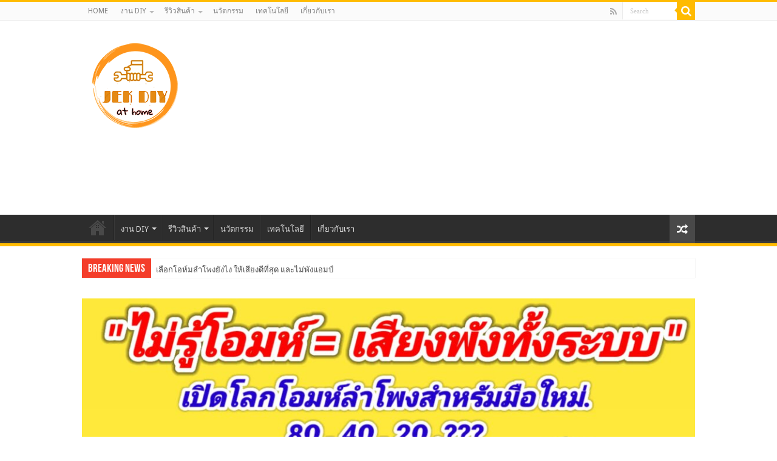

--- FILE ---
content_type: text/html; charset=UTF-8
request_url: https://jekdiy.com/flexslider-big/page/5/
body_size: 18591
content:
<!DOCTYPE html>
<html lang="en-US" prefix="og: https://ogp.me/ns#" prefix="og: http://ogp.me/ns#">
<head>
<meta charset="UTF-8" />
<link rel="pingback" href="https://jekdiy.com/xmlrpc.php" />
<meta property="og:title" content="FlexSlider &#8211; BIG - ซ่อมสร้างใช้ ทำเองได้ที่บ้าน ความรู้มีใว้แบ่งปัน"/>
<meta property="og:type" content="article"/>
<meta property="og:description" content=""/>
<meta property="og:url" content="https://jekdiy.com/flexslider-big/"/>
<meta property="og:site_name" content="ซ่อมสร้างใช้ ทำเองได้ที่บ้าน ความรู้มีใว้แบ่งปัน"/>

<!-- Search Engine Optimization by Rank Math - https://rankmath.com/ -->
<title>FlexSlider - BIG - ซ่อมสร้างใช้ ทำเองได้ที่บ้าน ความรู้มีใว้แบ่งปัน</title>
<meta name="robots" content="index, follow, max-snippet:-1, max-video-preview:-1, max-image-preview:large"/>
<link rel="canonical" href="https://jekdiy.com/flexslider-big/" />
<meta property="og:locale" content="en_US" />
<meta property="og:type" content="article" />
<meta property="og:title" content="FlexSlider - BIG - ซ่อมสร้างใช้ ทำเองได้ที่บ้าน ความรู้มีใว้แบ่งปัน" />
<meta property="og:url" content="https://jekdiy.com/flexslider-big/" />
<meta property="og:site_name" content="ซ่อมสร้างใช้ ทำเองได้ที่บ้าน ความรู้มีใว้แบ่งปัน" />
<meta property="og:image" content="https://jekdiy.com/wp-content/uploads/2020/10/logo-1.png" />
<meta property="og:image:secure_url" content="https://jekdiy.com/wp-content/uploads/2020/10/logo-1.png" />
<meta property="og:image:width" content="729" />
<meta property="og:image:height" content="720" />
<meta property="og:image:alt" content="Logo website" />
<meta property="og:image:type" content="image/png" />
<meta property="article:published_time" content="2015-01-31T17:29:54+00:00" />
<meta name="twitter:card" content="summary_large_image" />
<meta name="twitter:title" content="FlexSlider - BIG - ซ่อมสร้างใช้ ทำเองได้ที่บ้าน ความรู้มีใว้แบ่งปัน" />
<meta name="twitter:image" content="https://jekdiy.com/wp-content/uploads/2020/10/logo-1.png" />
<meta name="twitter:label1" content="Time to read" />
<meta name="twitter:data1" content="Less than a minute" />
<script type="application/ld+json" class="rank-math-schema">{"@context":"https://schema.org","@graph":[{"@type":["Person","Organization"],"@id":"https://jekdiy.com/#person","name":"JekDIY","logo":{"@type":"ImageObject","@id":"https://jekdiy.com/#logo","url":"https://jekdiy.com/wp-content/uploads/2020/10/logo-_60x60.png","contentUrl":"https://jekdiy.com/wp-content/uploads/2020/10/logo-_60x60.png","caption":"JekDIY","inLanguage":"en-US","width":"60","height":"60"},"image":{"@type":"ImageObject","@id":"https://jekdiy.com/#logo","url":"https://jekdiy.com/wp-content/uploads/2020/10/logo-_60x60.png","contentUrl":"https://jekdiy.com/wp-content/uploads/2020/10/logo-_60x60.png","caption":"JekDIY","inLanguage":"en-US","width":"60","height":"60"}},{"@type":"WebSite","@id":"https://jekdiy.com/#website","url":"https://jekdiy.com","name":"JekDIY","publisher":{"@id":"https://jekdiy.com/#person"},"inLanguage":"en-US"},{"@type":"ImageObject","@id":"https://jekdiy.com/wp-content/uploads/2020/10/logo-1.png","url":"https://jekdiy.com/wp-content/uploads/2020/10/logo-1.png","width":"729","height":"720","caption":"Logo website","inLanguage":"en-US"},{"@type":"WebPage","@id":"https://jekdiy.com/flexslider-big/#webpage","url":"https://jekdiy.com/flexslider-big/","name":"FlexSlider - BIG - \u0e0b\u0e48\u0e2d\u0e21\u0e2a\u0e23\u0e49\u0e32\u0e07\u0e43\u0e0a\u0e49 \u0e17\u0e33\u0e40\u0e2d\u0e07\u0e44\u0e14\u0e49\u0e17\u0e35\u0e48\u0e1a\u0e49\u0e32\u0e19 \u0e04\u0e27\u0e32\u0e21\u0e23\u0e39\u0e49\u0e21\u0e35\u0e43\u0e27\u0e49\u0e41\u0e1a\u0e48\u0e07\u0e1b\u0e31\u0e19","datePublished":"2015-01-31T17:29:54+00:00","dateModified":"2015-01-31T17:29:54+00:00","isPartOf":{"@id":"https://jekdiy.com/#website"},"primaryImageOfPage":{"@id":"https://jekdiy.com/wp-content/uploads/2020/10/logo-1.png"},"inLanguage":"en-US"},{"@type":"Person","@id":"https://jekdiy.com/author/thanakorn/","name":"JekDIY","url":"https://jekdiy.com/author/thanakorn/","image":{"@type":"ImageObject","@id":"https://secure.gravatar.com/avatar/3c1bb74d6719eeee0503badcf3b5050b?s=96&amp;d=mm&amp;r=g","url":"https://secure.gravatar.com/avatar/3c1bb74d6719eeee0503badcf3b5050b?s=96&amp;d=mm&amp;r=g","caption":"JekDIY","inLanguage":"en-US"},"sameAs":["https://jekdiy.com"]},{"@type":"BlogPosting","headline":"FlexSlider - BIG - \u0e0b\u0e48\u0e2d\u0e21\u0e2a\u0e23\u0e49\u0e32\u0e07\u0e43\u0e0a\u0e49 \u0e17\u0e33\u0e40\u0e2d\u0e07\u0e44\u0e14\u0e49\u0e17\u0e35\u0e48\u0e1a\u0e49\u0e32\u0e19 \u0e04\u0e27\u0e32\u0e21\u0e23\u0e39\u0e49\u0e21\u0e35\u0e43\u0e27\u0e49\u0e41\u0e1a\u0e48\u0e07\u0e1b\u0e31\u0e19","datePublished":"2015-01-31T17:29:54+00:00","dateModified":"2015-01-31T17:29:54+00:00","author":{"@id":"https://jekdiy.com/author/thanakorn/","name":"JekDIY"},"publisher":{"@id":"https://jekdiy.com/#person"},"name":"FlexSlider - BIG - \u0e0b\u0e48\u0e2d\u0e21\u0e2a\u0e23\u0e49\u0e32\u0e07\u0e43\u0e0a\u0e49 \u0e17\u0e33\u0e40\u0e2d\u0e07\u0e44\u0e14\u0e49\u0e17\u0e35\u0e48\u0e1a\u0e49\u0e32\u0e19 \u0e04\u0e27\u0e32\u0e21\u0e23\u0e39\u0e49\u0e21\u0e35\u0e43\u0e27\u0e49\u0e41\u0e1a\u0e48\u0e07\u0e1b\u0e31\u0e19","@id":"https://jekdiy.com/flexslider-big/#richSnippet","isPartOf":{"@id":"https://jekdiy.com/flexslider-big/#webpage"},"image":{"@id":"https://jekdiy.com/wp-content/uploads/2020/10/logo-1.png"},"inLanguage":"en-US","mainEntityOfPage":{"@id":"https://jekdiy.com/flexslider-big/#webpage"}}]}</script>
<!-- /Rank Math WordPress SEO plugin -->

<link rel='dns-prefetch' href='//www.googletagmanager.com' />
<link rel='dns-prefetch' href='//fonts.googleapis.com' />
<link rel="alternate" type="application/rss+xml" title="ซ่อมสร้างใช้ ทำเองได้ที่บ้าน ความรู้มีใว้แบ่งปัน &raquo; Feed" href="https://jekdiy.com/feed/" />
<link rel="alternate" type="application/rss+xml" title="ซ่อมสร้างใช้ ทำเองได้ที่บ้าน ความรู้มีใว้แบ่งปัน &raquo; Comments Feed" href="https://jekdiy.com/comments/feed/" />
<link rel="alternate" type="application/rss+xml" title="ซ่อมสร้างใช้ ทำเองได้ที่บ้าน ความรู้มีใว้แบ่งปัน &raquo; FlexSlider &#8211; BIG Comments Feed" href="https://jekdiy.com/flexslider-big/feed/" />
		<!-- This site uses the Google Analytics by ExactMetrics plugin v7.26.0 - Using Analytics tracking - https://www.exactmetrics.com/ -->
		<!-- Note: ExactMetrics is not currently configured on this site. The site owner needs to authenticate with Google Analytics in the ExactMetrics settings panel. -->
					<!-- No tracking code set -->
				<!-- / Google Analytics by ExactMetrics -->
		<script type="text/javascript">
window._wpemojiSettings = {"baseUrl":"https:\/\/s.w.org\/images\/core\/emoji\/14.0.0\/72x72\/","ext":".png","svgUrl":"https:\/\/s.w.org\/images\/core\/emoji\/14.0.0\/svg\/","svgExt":".svg","source":{"concatemoji":"https:\/\/jekdiy.com\/wp-includes\/js\/wp-emoji-release.min.js"}};
/*! This file is auto-generated */
!function(i,n){var o,s,e;function c(e){try{var t={supportTests:e,timestamp:(new Date).valueOf()};sessionStorage.setItem(o,JSON.stringify(t))}catch(e){}}function p(e,t,n){e.clearRect(0,0,e.canvas.width,e.canvas.height),e.fillText(t,0,0);var t=new Uint32Array(e.getImageData(0,0,e.canvas.width,e.canvas.height).data),r=(e.clearRect(0,0,e.canvas.width,e.canvas.height),e.fillText(n,0,0),new Uint32Array(e.getImageData(0,0,e.canvas.width,e.canvas.height).data));return t.every(function(e,t){return e===r[t]})}function u(e,t,n){switch(t){case"flag":return n(e,"\ud83c\udff3\ufe0f\u200d\u26a7\ufe0f","\ud83c\udff3\ufe0f\u200b\u26a7\ufe0f")?!1:!n(e,"\ud83c\uddfa\ud83c\uddf3","\ud83c\uddfa\u200b\ud83c\uddf3")&&!n(e,"\ud83c\udff4\udb40\udc67\udb40\udc62\udb40\udc65\udb40\udc6e\udb40\udc67\udb40\udc7f","\ud83c\udff4\u200b\udb40\udc67\u200b\udb40\udc62\u200b\udb40\udc65\u200b\udb40\udc6e\u200b\udb40\udc67\u200b\udb40\udc7f");case"emoji":return!n(e,"\ud83e\udef1\ud83c\udffb\u200d\ud83e\udef2\ud83c\udfff","\ud83e\udef1\ud83c\udffb\u200b\ud83e\udef2\ud83c\udfff")}return!1}function f(e,t,n){var r="undefined"!=typeof WorkerGlobalScope&&self instanceof WorkerGlobalScope?new OffscreenCanvas(300,150):i.createElement("canvas"),a=r.getContext("2d",{willReadFrequently:!0}),o=(a.textBaseline="top",a.font="600 32px Arial",{});return e.forEach(function(e){o[e]=t(a,e,n)}),o}function t(e){var t=i.createElement("script");t.src=e,t.defer=!0,i.head.appendChild(t)}"undefined"!=typeof Promise&&(o="wpEmojiSettingsSupports",s=["flag","emoji"],n.supports={everything:!0,everythingExceptFlag:!0},e=new Promise(function(e){i.addEventListener("DOMContentLoaded",e,{once:!0})}),new Promise(function(t){var n=function(){try{var e=JSON.parse(sessionStorage.getItem(o));if("object"==typeof e&&"number"==typeof e.timestamp&&(new Date).valueOf()<e.timestamp+604800&&"object"==typeof e.supportTests)return e.supportTests}catch(e){}return null}();if(!n){if("undefined"!=typeof Worker&&"undefined"!=typeof OffscreenCanvas&&"undefined"!=typeof URL&&URL.createObjectURL&&"undefined"!=typeof Blob)try{var e="postMessage("+f.toString()+"("+[JSON.stringify(s),u.toString(),p.toString()].join(",")+"));",r=new Blob([e],{type:"text/javascript"}),a=new Worker(URL.createObjectURL(r),{name:"wpTestEmojiSupports"});return void(a.onmessage=function(e){c(n=e.data),a.terminate(),t(n)})}catch(e){}c(n=f(s,u,p))}t(n)}).then(function(e){for(var t in e)n.supports[t]=e[t],n.supports.everything=n.supports.everything&&n.supports[t],"flag"!==t&&(n.supports.everythingExceptFlag=n.supports.everythingExceptFlag&&n.supports[t]);n.supports.everythingExceptFlag=n.supports.everythingExceptFlag&&!n.supports.flag,n.DOMReady=!1,n.readyCallback=function(){n.DOMReady=!0}}).then(function(){return e}).then(function(){var e;n.supports.everything||(n.readyCallback(),(e=n.source||{}).concatemoji?t(e.concatemoji):e.wpemoji&&e.twemoji&&(t(e.twemoji),t(e.wpemoji)))}))}((window,document),window._wpemojiSettings);
</script>
<style type="text/css">
img.wp-smiley,
img.emoji {
	display: inline !important;
	border: none !important;
	box-shadow: none !important;
	height: 1em !important;
	width: 1em !important;
	margin: 0 0.07em !important;
	vertical-align: -0.1em !important;
	background: none !important;
	padding: 0 !important;
}
</style>
	<link rel='stylesheet' id='wp-block-library-css' href='https://jekdiy.com/wp-includes/css/dist/block-library/style.min.css' type='text/css' media='all' />
<style id='classic-theme-styles-inline-css' type='text/css'>
/*! This file is auto-generated */
.wp-block-button__link{color:#fff;background-color:#32373c;border-radius:9999px;box-shadow:none;text-decoration:none;padding:calc(.667em + 2px) calc(1.333em + 2px);font-size:1.125em}.wp-block-file__button{background:#32373c;color:#fff;text-decoration:none}
</style>
<style id='global-styles-inline-css' type='text/css'>
body{--wp--preset--color--black: #000000;--wp--preset--color--cyan-bluish-gray: #abb8c3;--wp--preset--color--white: #ffffff;--wp--preset--color--pale-pink: #f78da7;--wp--preset--color--vivid-red: #cf2e2e;--wp--preset--color--luminous-vivid-orange: #ff6900;--wp--preset--color--luminous-vivid-amber: #fcb900;--wp--preset--color--light-green-cyan: #7bdcb5;--wp--preset--color--vivid-green-cyan: #00d084;--wp--preset--color--pale-cyan-blue: #8ed1fc;--wp--preset--color--vivid-cyan-blue: #0693e3;--wp--preset--color--vivid-purple: #9b51e0;--wp--preset--gradient--vivid-cyan-blue-to-vivid-purple: linear-gradient(135deg,rgba(6,147,227,1) 0%,rgb(155,81,224) 100%);--wp--preset--gradient--light-green-cyan-to-vivid-green-cyan: linear-gradient(135deg,rgb(122,220,180) 0%,rgb(0,208,130) 100%);--wp--preset--gradient--luminous-vivid-amber-to-luminous-vivid-orange: linear-gradient(135deg,rgba(252,185,0,1) 0%,rgba(255,105,0,1) 100%);--wp--preset--gradient--luminous-vivid-orange-to-vivid-red: linear-gradient(135deg,rgba(255,105,0,1) 0%,rgb(207,46,46) 100%);--wp--preset--gradient--very-light-gray-to-cyan-bluish-gray: linear-gradient(135deg,rgb(238,238,238) 0%,rgb(169,184,195) 100%);--wp--preset--gradient--cool-to-warm-spectrum: linear-gradient(135deg,rgb(74,234,220) 0%,rgb(151,120,209) 20%,rgb(207,42,186) 40%,rgb(238,44,130) 60%,rgb(251,105,98) 80%,rgb(254,248,76) 100%);--wp--preset--gradient--blush-light-purple: linear-gradient(135deg,rgb(255,206,236) 0%,rgb(152,150,240) 100%);--wp--preset--gradient--blush-bordeaux: linear-gradient(135deg,rgb(254,205,165) 0%,rgb(254,45,45) 50%,rgb(107,0,62) 100%);--wp--preset--gradient--luminous-dusk: linear-gradient(135deg,rgb(255,203,112) 0%,rgb(199,81,192) 50%,rgb(65,88,208) 100%);--wp--preset--gradient--pale-ocean: linear-gradient(135deg,rgb(255,245,203) 0%,rgb(182,227,212) 50%,rgb(51,167,181) 100%);--wp--preset--gradient--electric-grass: linear-gradient(135deg,rgb(202,248,128) 0%,rgb(113,206,126) 100%);--wp--preset--gradient--midnight: linear-gradient(135deg,rgb(2,3,129) 0%,rgb(40,116,252) 100%);--wp--preset--font-size--small: 13px;--wp--preset--font-size--medium: 20px;--wp--preset--font-size--large: 36px;--wp--preset--font-size--x-large: 42px;--wp--preset--spacing--20: 0.44rem;--wp--preset--spacing--30: 0.67rem;--wp--preset--spacing--40: 1rem;--wp--preset--spacing--50: 1.5rem;--wp--preset--spacing--60: 2.25rem;--wp--preset--spacing--70: 3.38rem;--wp--preset--spacing--80: 5.06rem;--wp--preset--shadow--natural: 6px 6px 9px rgba(0, 0, 0, 0.2);--wp--preset--shadow--deep: 12px 12px 50px rgba(0, 0, 0, 0.4);--wp--preset--shadow--sharp: 6px 6px 0px rgba(0, 0, 0, 0.2);--wp--preset--shadow--outlined: 6px 6px 0px -3px rgba(255, 255, 255, 1), 6px 6px rgba(0, 0, 0, 1);--wp--preset--shadow--crisp: 6px 6px 0px rgba(0, 0, 0, 1);}:where(.is-layout-flex){gap: 0.5em;}:where(.is-layout-grid){gap: 0.5em;}body .is-layout-flow > .alignleft{float: left;margin-inline-start: 0;margin-inline-end: 2em;}body .is-layout-flow > .alignright{float: right;margin-inline-start: 2em;margin-inline-end: 0;}body .is-layout-flow > .aligncenter{margin-left: auto !important;margin-right: auto !important;}body .is-layout-constrained > .alignleft{float: left;margin-inline-start: 0;margin-inline-end: 2em;}body .is-layout-constrained > .alignright{float: right;margin-inline-start: 2em;margin-inline-end: 0;}body .is-layout-constrained > .aligncenter{margin-left: auto !important;margin-right: auto !important;}body .is-layout-constrained > :where(:not(.alignleft):not(.alignright):not(.alignfull)){max-width: var(--wp--style--global--content-size);margin-left: auto !important;margin-right: auto !important;}body .is-layout-constrained > .alignwide{max-width: var(--wp--style--global--wide-size);}body .is-layout-flex{display: flex;}body .is-layout-flex{flex-wrap: wrap;align-items: center;}body .is-layout-flex > *{margin: 0;}body .is-layout-grid{display: grid;}body .is-layout-grid > *{margin: 0;}:where(.wp-block-columns.is-layout-flex){gap: 2em;}:where(.wp-block-columns.is-layout-grid){gap: 2em;}:where(.wp-block-post-template.is-layout-flex){gap: 1.25em;}:where(.wp-block-post-template.is-layout-grid){gap: 1.25em;}.has-black-color{color: var(--wp--preset--color--black) !important;}.has-cyan-bluish-gray-color{color: var(--wp--preset--color--cyan-bluish-gray) !important;}.has-white-color{color: var(--wp--preset--color--white) !important;}.has-pale-pink-color{color: var(--wp--preset--color--pale-pink) !important;}.has-vivid-red-color{color: var(--wp--preset--color--vivid-red) !important;}.has-luminous-vivid-orange-color{color: var(--wp--preset--color--luminous-vivid-orange) !important;}.has-luminous-vivid-amber-color{color: var(--wp--preset--color--luminous-vivid-amber) !important;}.has-light-green-cyan-color{color: var(--wp--preset--color--light-green-cyan) !important;}.has-vivid-green-cyan-color{color: var(--wp--preset--color--vivid-green-cyan) !important;}.has-pale-cyan-blue-color{color: var(--wp--preset--color--pale-cyan-blue) !important;}.has-vivid-cyan-blue-color{color: var(--wp--preset--color--vivid-cyan-blue) !important;}.has-vivid-purple-color{color: var(--wp--preset--color--vivid-purple) !important;}.has-black-background-color{background-color: var(--wp--preset--color--black) !important;}.has-cyan-bluish-gray-background-color{background-color: var(--wp--preset--color--cyan-bluish-gray) !important;}.has-white-background-color{background-color: var(--wp--preset--color--white) !important;}.has-pale-pink-background-color{background-color: var(--wp--preset--color--pale-pink) !important;}.has-vivid-red-background-color{background-color: var(--wp--preset--color--vivid-red) !important;}.has-luminous-vivid-orange-background-color{background-color: var(--wp--preset--color--luminous-vivid-orange) !important;}.has-luminous-vivid-amber-background-color{background-color: var(--wp--preset--color--luminous-vivid-amber) !important;}.has-light-green-cyan-background-color{background-color: var(--wp--preset--color--light-green-cyan) !important;}.has-vivid-green-cyan-background-color{background-color: var(--wp--preset--color--vivid-green-cyan) !important;}.has-pale-cyan-blue-background-color{background-color: var(--wp--preset--color--pale-cyan-blue) !important;}.has-vivid-cyan-blue-background-color{background-color: var(--wp--preset--color--vivid-cyan-blue) !important;}.has-vivid-purple-background-color{background-color: var(--wp--preset--color--vivid-purple) !important;}.has-black-border-color{border-color: var(--wp--preset--color--black) !important;}.has-cyan-bluish-gray-border-color{border-color: var(--wp--preset--color--cyan-bluish-gray) !important;}.has-white-border-color{border-color: var(--wp--preset--color--white) !important;}.has-pale-pink-border-color{border-color: var(--wp--preset--color--pale-pink) !important;}.has-vivid-red-border-color{border-color: var(--wp--preset--color--vivid-red) !important;}.has-luminous-vivid-orange-border-color{border-color: var(--wp--preset--color--luminous-vivid-orange) !important;}.has-luminous-vivid-amber-border-color{border-color: var(--wp--preset--color--luminous-vivid-amber) !important;}.has-light-green-cyan-border-color{border-color: var(--wp--preset--color--light-green-cyan) !important;}.has-vivid-green-cyan-border-color{border-color: var(--wp--preset--color--vivid-green-cyan) !important;}.has-pale-cyan-blue-border-color{border-color: var(--wp--preset--color--pale-cyan-blue) !important;}.has-vivid-cyan-blue-border-color{border-color: var(--wp--preset--color--vivid-cyan-blue) !important;}.has-vivid-purple-border-color{border-color: var(--wp--preset--color--vivid-purple) !important;}.has-vivid-cyan-blue-to-vivid-purple-gradient-background{background: var(--wp--preset--gradient--vivid-cyan-blue-to-vivid-purple) !important;}.has-light-green-cyan-to-vivid-green-cyan-gradient-background{background: var(--wp--preset--gradient--light-green-cyan-to-vivid-green-cyan) !important;}.has-luminous-vivid-amber-to-luminous-vivid-orange-gradient-background{background: var(--wp--preset--gradient--luminous-vivid-amber-to-luminous-vivid-orange) !important;}.has-luminous-vivid-orange-to-vivid-red-gradient-background{background: var(--wp--preset--gradient--luminous-vivid-orange-to-vivid-red) !important;}.has-very-light-gray-to-cyan-bluish-gray-gradient-background{background: var(--wp--preset--gradient--very-light-gray-to-cyan-bluish-gray) !important;}.has-cool-to-warm-spectrum-gradient-background{background: var(--wp--preset--gradient--cool-to-warm-spectrum) !important;}.has-blush-light-purple-gradient-background{background: var(--wp--preset--gradient--blush-light-purple) !important;}.has-blush-bordeaux-gradient-background{background: var(--wp--preset--gradient--blush-bordeaux) !important;}.has-luminous-dusk-gradient-background{background: var(--wp--preset--gradient--luminous-dusk) !important;}.has-pale-ocean-gradient-background{background: var(--wp--preset--gradient--pale-ocean) !important;}.has-electric-grass-gradient-background{background: var(--wp--preset--gradient--electric-grass) !important;}.has-midnight-gradient-background{background: var(--wp--preset--gradient--midnight) !important;}.has-small-font-size{font-size: var(--wp--preset--font-size--small) !important;}.has-medium-font-size{font-size: var(--wp--preset--font-size--medium) !important;}.has-large-font-size{font-size: var(--wp--preset--font-size--large) !important;}.has-x-large-font-size{font-size: var(--wp--preset--font-size--x-large) !important;}
.wp-block-navigation a:where(:not(.wp-element-button)){color: inherit;}
:where(.wp-block-post-template.is-layout-flex){gap: 1.25em;}:where(.wp-block-post-template.is-layout-grid){gap: 1.25em;}
:where(.wp-block-columns.is-layout-flex){gap: 2em;}:where(.wp-block-columns.is-layout-grid){gap: 2em;}
.wp-block-pullquote{font-size: 1.5em;line-height: 1.6;}
</style>
<link rel='stylesheet' id='bigger-picture-css' href='https://jekdiy.com/wp-content/plugins/youtube-channel/assets/lib/bigger-picture/css/bigger-picture.min.css' type='text/css' media='all' />
<link rel='stylesheet' id='youtube-channel-css' href='https://jekdiy.com/wp-content/plugins/youtube-channel/assets/css/youtube-channel.min.css' type='text/css' media='all' />
<link rel='stylesheet' id='tie-style-css' href='https://jekdiy.com/wp-content/themes/sahifa/style.css' type='text/css' media='all' />
<link rel='stylesheet' id='tie-ilightbox-skin-css' href='https://jekdiy.com/wp-content/themes/sahifa/css/ilightbox/light-skin/skin.css' type='text/css' media='all' />
<link rel='stylesheet' id='Droid+Sans-css' href='https://fonts.googleapis.com/css?family=Droid+Sans%3Aregular%2C700' type='text/css' media='all' />
<link rel='stylesheet' id='Basic-css' href='https://fonts.googleapis.com/css?family=Basic%3Aregular' type='text/css' media='all' />
<script type='text/javascript' id='breeze-prefetch-js-extra'>
/* <![CDATA[ */
var breeze_prefetch = {"local_url":"https:\/\/jekdiy.com","ignore_remote_prefetch":"1","ignore_list":["\/wp-admin\/"]};
/* ]]> */
</script>
<script type='text/javascript' src='https://jekdiy.com/wp-content/plugins/breeze/assets/js/js-front-end/breeze-prefetch-links.min.js' id='breeze-prefetch-js'></script>
<script type='text/javascript' src='https://jekdiy.com/wp-includes/js/jquery/jquery.min.js' id='jquery-core-js'></script>
<script type='text/javascript' src='https://jekdiy.com/wp-includes/js/jquery/jquery-migrate.min.js' id='jquery-migrate-js'></script>

<!-- Google tag (gtag.js) snippet added by Site Kit -->
<!-- Google Analytics snippet added by Site Kit -->
<script type='text/javascript' src='https://www.googletagmanager.com/gtag/js?id=GT-MR8CVMN8' id='google_gtagjs-js' async></script>
<script id="google_gtagjs-js-after" type="text/javascript">
window.dataLayer = window.dataLayer || [];function gtag(){dataLayer.push(arguments);}
gtag("set","linker",{"domains":["jekdiy.com"]});
gtag("js", new Date());
gtag("set", "developer_id.dZTNiMT", true);
gtag("config", "GT-MR8CVMN8");
</script>
<link rel="https://api.w.org/" href="https://jekdiy.com/wp-json/" /><link rel="alternate" type="application/json" href="https://jekdiy.com/wp-json/wp/v2/pages/552" /><link rel="EditURI" type="application/rsd+xml" title="RSD" href="https://jekdiy.com/xmlrpc.php?rsd" />
<meta name="generator" content="WordPress 6.3.7" />
<link rel='shortlink' href='https://jekdiy.com/?p=552' />
<link rel="alternate" type="application/json+oembed" href="https://jekdiy.com/wp-json/oembed/1.0/embed?url=https%3A%2F%2Fjekdiy.com%2Fflexslider-big%2F" />
<link rel="alternate" type="text/xml+oembed" href="https://jekdiy.com/wp-json/oembed/1.0/embed?url=https%3A%2F%2Fjekdiy.com%2Fflexslider-big%2F&#038;format=xml" />
<meta name="generator" content="Site Kit by Google 1.168.0" /><link rel="shortcut icon" href="https://jekdiy.com/wp-content/themes/sahifa/favicon.ico" title="Favicon" />
<!--[if IE]>
<script type="text/javascript">jQuery(document).ready(function (){ jQuery(".menu-item").has("ul").children("a").attr("aria-haspopup", "true");});</script>
<![endif]-->
<!--[if lt IE 9]>
<script src="https://jekdiy.com/wp-content/themes/sahifa/js/html5.js"></script>
<script src="https://jekdiy.com/wp-content/themes/sahifa/js/selectivizr-min.js"></script>
<![endif]-->
<!--[if IE 9]>
<link rel="stylesheet" type="text/css" media="all" href="https://jekdiy.com/wp-content/themes/sahifa/css/ie9.css" />
<![endif]-->
<!--[if IE 8]>
<link rel="stylesheet" type="text/css" media="all" href="https://jekdiy.com/wp-content/themes/sahifa/css/ie8.css" />
<![endif]-->
<!--[if IE 7]>
<link rel="stylesheet" type="text/css" media="all" href="https://jekdiy.com/wp-content/themes/sahifa/css/ie7.css" />
<![endif]-->


<meta name="viewport" content="width=device-width, initial-scale=1.0" />

<script data-ad-client="ca-pub-9295498180996489" async src="https://pagead2.googlesyndication.com/pagead/js/adsbygoogle.js"></script>

<style type="text/css" media="screen">

body{
	font-family: 'Droid Sans';
}

#featured-posts .featured-title h2 a{
	font-family: 'Basic';
	color :Jek diy;
	font-size : 10px;
	font-weight: normal;
	font-style: italic;
}

#main-nav,
.cat-box-content,
#sidebar .widget-container,
.post-listing,
#commentform {
	border-bottom-color: #ffbb01;
}

.search-block .search-button,
#topcontrol,
#main-nav ul li.current-menu-item a,
#main-nav ul li.current-menu-item a:hover,
#main-nav ul li.current_page_parent a,
#main-nav ul li.current_page_parent a:hover,
#main-nav ul li.current-menu-parent a,
#main-nav ul li.current-menu-parent a:hover,
#main-nav ul li.current-page-ancestor a,
#main-nav ul li.current-page-ancestor a:hover,
.pagination span.current,
.share-post span.share-text,
.flex-control-paging li a.flex-active,
.ei-slider-thumbs li.ei-slider-element,
.review-percentage .review-item span span,
.review-final-score,
.button,
a.button,
a.more-link,
#main-content input[type="submit"],
.form-submit #submit,
#login-form .login-button,
.widget-feedburner .feedburner-subscribe,
input[type="submit"],
#buddypress button,
#buddypress a.button,
#buddypress input[type=submit],
#buddypress input[type=reset],
#buddypress ul.button-nav li a,
#buddypress div.generic-button a,
#buddypress .comment-reply-link,
#buddypress div.item-list-tabs ul li a span,
#buddypress div.item-list-tabs ul li.selected a,
#buddypress div.item-list-tabs ul li.current a,
#buddypress #members-directory-form div.item-list-tabs ul li.selected span,
#members-list-options a.selected,
#groups-list-options a.selected,
body.dark-skin #buddypress div.item-list-tabs ul li a span,
body.dark-skin #buddypress div.item-list-tabs ul li.selected a,
body.dark-skin #buddypress div.item-list-tabs ul li.current a,
body.dark-skin #members-list-options a.selected,
body.dark-skin #groups-list-options a.selected,
.search-block-large .search-button,
#featured-posts .flex-next:hover,
#featured-posts .flex-prev:hover,
a.tie-cart span.shooping-count,
.woocommerce span.onsale,
.woocommerce-page span.onsale ,
.woocommerce .widget_price_filter .ui-slider .ui-slider-handle,
.woocommerce-page .widget_price_filter .ui-slider .ui-slider-handle,
#check-also-close,
a.post-slideshow-next,
a.post-slideshow-prev,
.widget_price_filter .ui-slider .ui-slider-handle,
.quantity .minus:hover,
.quantity .plus:hover,
.mejs-container .mejs-controls .mejs-time-rail .mejs-time-current,
#reading-position-indicator  {
	background-color:#ffbb01;
}

::-webkit-scrollbar-thumb{
	background-color:#ffbb01 !important;
}

#theme-footer,
#theme-header,
.top-nav ul li.current-menu-item:before,
#main-nav .menu-sub-content ,
#main-nav ul ul,
#check-also-box {
	border-top-color: #ffbb01;
}

.search-block:after {
	border-right-color:#ffbb01;
}

body.rtl .search-block:after {
	border-left-color:#ffbb01;
}

#main-nav ul > li.menu-item-has-children:hover > a:after,
#main-nav ul > li.mega-menu:hover > a:after {
	border-color:transparent transparent #ffbb01;
}

.widget.timeline-posts li a:hover,
.widget.timeline-posts li a:hover span.tie-date {
	color: #ffbb01;
}

.widget.timeline-posts li a:hover span.tie-date:before {
	background: #ffbb01;
	border-color: #ffbb01;
}

#order_review,
#order_review_heading {
	border-color: #ffbb01;
}


body {
	background-image : url(https://jekdiy.com/wp-content/themes/sahifa/images/patterns/body-bg34.png);
	background-position: top center;
}

</style>

		<script type="text/javascript">
			/* <![CDATA[ */
				var sf_position = '0';
				var sf_templates = "<a href=\"{search_url_escaped}\">View All Results<\/a>";
				var sf_input = '.search-live';
				jQuery(document).ready(function(){
					jQuery(sf_input).ajaxyLiveSearch({"expand":false,"searchUrl":"https:\/\/jekdiy.com\/?s=%s","text":"Search","delay":500,"iwidth":180,"width":315,"ajaxUrl":"https:\/\/jekdiy.com\/wp-admin\/admin-ajax.php","rtl":0});
					jQuery(".live-search_ajaxy-selective-input").keyup(function() {
						var width = jQuery(this).val().length * 8;
						if(width < 50) {
							width = 50;
						}
						jQuery(this).width(width);
					});
					jQuery(".live-search_ajaxy-selective-search").click(function() {
						jQuery(this).find(".live-search_ajaxy-selective-input").focus();
					});
					jQuery(".live-search_ajaxy-selective-close").click(function() {
						jQuery(this).parent().remove();
					});
				});
			/* ]]> */
		</script>
		<link rel="icon" href="https://jekdiy.com/wp-content/uploads/2020/09/cropped-PicsArt_04-03-11.42.33-1-32x32.png" sizes="32x32" />
<link rel="icon" href="https://jekdiy.com/wp-content/uploads/2020/09/cropped-PicsArt_04-03-11.42.33-1-192x192.png" sizes="192x192" />
<link rel="apple-touch-icon" href="https://jekdiy.com/wp-content/uploads/2020/09/cropped-PicsArt_04-03-11.42.33-1-180x180.png" />
<meta name="msapplication-TileImage" content="https://jekdiy.com/wp-content/uploads/2020/09/cropped-PicsArt_04-03-11.42.33-1-270x270.png" />
</head>
<body id="top" class="paged page-template-default page page-id-552 paged-5 page-paged-5 lazy-enabled">

<div class="wrapper-outer">

	<div class="background-cover"></div>

	<aside id="slide-out">

			<div class="search-mobile">
			<form method="get" id="searchform-mobile" action="https://jekdiy.com/">
				<button class="search-button" type="submit" value="Search"><i class="fa fa-search"></i></button>
				<input type="text" id="s-mobile" name="s" title="Search" value="Search" onfocus="if (this.value == 'Search') {this.value = '';}" onblur="if (this.value == '') {this.value = 'Search';}"  />
			</form>
		</div><!-- .search-mobile /-->
	
			<div class="social-icons">
		<a class="ttip-none" title="Rss" href="https://jekdiy.com/feed/" target="_blank"><i class="fa fa-rss"></i></a>
			</div>

	
		<div id="mobile-menu" ></div>
	</aside><!-- #slide-out /-->

		<div id="wrapper" class="wide-layout">
		<div class="inner-wrapper">

		<header id="theme-header" class="theme-header">
						<div id="top-nav" class="top-nav">
				<div class="container">

			
				<div class="top-menu"><ul id="menu-main-menu" class="menu"><li id="menu-item-925" class="menu-item menu-item-type-custom menu-item-object-custom menu-item-home menu-item-925"><a href="https://jekdiy.com/">HOME</a></li>
<li id="menu-item-929" class="menu-item menu-item-type-taxonomy menu-item-object-category menu-item-has-children menu-item-929"><a href="https://jekdiy.com/category/%e0%b8%aa%e0%b8%b4%e0%b9%88%e0%b8%87%e0%b8%9b%e0%b8%a3%e0%b8%b0%e0%b8%94%e0%b8%b4%e0%b8%a9%e0%b8%90%e0%b9%8c-diy-%e0%b8%8b%e0%b9%88%e0%b8%ad%e0%b8%a1-%e0%b8%aa%e0%b8%a3%e0%b9%89%e0%b8%b2%e0%b8%87/">งาน DIY</a>
<ul class="sub-menu">
	<li id="menu-item-928" class="menu-item menu-item-type-taxonomy menu-item-object-category menu-item-928"><a href="https://jekdiy.com/category/%e0%b8%8b%e0%b9%88%e0%b8%ad%e0%b8%a1%e0%b9%80%e0%b8%84%e0%b8%a3%e0%b8%b7%e0%b9%88%e0%b8%ad%e0%b8%87%e0%b9%83%e0%b8%8a%e0%b9%89%e0%b9%84%e0%b8%9f%e0%b8%9f%e0%b9%89%e0%b8%b2%e0%b9%83%e0%b8%99%e0%b8%9a/">ซ่อมเครื่องใช้ไฟฟ้าในบ้าน</a></li>
	<li id="menu-item-927" class="menu-item menu-item-type-taxonomy menu-item-object-category menu-item-927"><a href="https://jekdiy.com/category/%e0%b9%80%e0%b8%84%e0%b8%a3%e0%b8%b7%e0%b9%88%e0%b8%ad%e0%b8%87%e0%b9%80%e0%b8%aa%e0%b8%b5%e0%b8%a2%e0%b8%87/">เครื่องเสียง</a></li>
	<li id="menu-item-1150" class="menu-item menu-item-type-taxonomy menu-item-object-category menu-item-1150"><a href="https://jekdiy.com/category/%e0%b8%ad%e0%b8%b8%e0%b8%9b%e0%b8%81%e0%b8%a3%e0%b8%93%e0%b9%8c%e0%b8%ad%e0%b8%b4%e0%b9%80%e0%b8%a5%e0%b9%87%e0%b8%81%e0%b8%97%e0%b8%a3%e0%b8%ad%e0%b8%99%e0%b8%b4%e0%b8%81%e0%b8%aa%e0%b9%8c/">อุปกรณ์อิเล็กทรอนิกส์</a></li>
	<li id="menu-item-931" class="menu-item menu-item-type-taxonomy menu-item-object-category menu-item-931"><a href="https://jekdiy.com/category/%e0%b9%80%e0%b8%84%e0%b8%a3%e0%b8%b7%e0%b9%88%e0%b8%ad%e0%b8%87%e0%b8%a1%e0%b8%b7%e0%b8%ad%e0%b8%a7%e0%b8%b1%e0%b8%94/">เครื่องมือวัด</a></li>
	<li id="menu-item-930" class="menu-item menu-item-type-taxonomy menu-item-object-category menu-item-930"><a href="https://jekdiy.com/category/%e0%b8%81%e0%b8%a5%e0%b9%89%e0%b8%ad%e0%b8%87%e0%b8%95%e0%b8%b4%e0%b8%94%e0%b8%a3%e0%b8%96%e0%b8%a2%e0%b8%99%e0%b8%95%e0%b9%8c/">กล้องติดรถยนต์</a></li>
</ul>
</li>
<li id="menu-item-926" class="menu-item menu-item-type-taxonomy menu-item-object-category menu-item-has-children menu-item-926"><a title="รีวิวแนะนำสินค้าสุดคุ้ม" href="https://jekdiy.com/category/uncategorized/">รีวิวสินค้า</a>
<ul class="sub-menu">
	<li id="menu-item-1666" class="menu-item menu-item-type-taxonomy menu-item-object-category menu-item-1666"><a href="https://jekdiy.com/category/%e0%b8%a3%e0%b8%b5%e0%b8%a7%e0%b8%b4%e0%b8%a7%e0%b8%aa%e0%b8%b4%e0%b8%99%e0%b8%84%e0%b9%89%e0%b8%b2%e0%b8%aa%e0%b9%80%e0%b8%9b%e0%b9%87%e0%b8%84/%e0%b8%a3%e0%b8%b5%e0%b8%a7%e0%b8%b4%e0%b8%a7%e0%b9%80%e0%b8%84%e0%b8%a3%e0%b8%b7%e0%b9%88%e0%b8%ad%e0%b8%87%e0%b9%83%e0%b8%8a%e0%b9%89%e0%b9%84%e0%b8%9f%e0%b8%9f%e0%b9%89%e0%b8%b2/">รีวิวเครื่องใช้ไฟฟ้า</a></li>
	<li id="menu-item-1665" class="menu-item menu-item-type-taxonomy menu-item-object-category menu-item-1665"><a href="https://jekdiy.com/category/%e0%b8%a3%e0%b8%b5%e0%b8%a7%e0%b8%b4%e0%b8%a7%e0%b8%82%e0%b8%ad%e0%b8%87%e0%b8%95%e0%b8%81%e0%b9%81%e0%b8%95%e0%b9%88%e0%b8%87%e0%b8%9a%e0%b9%89%e0%b8%b2%e0%b8%99/">รีวิวของตกแต่งบ้าน</a></li>
</ul>
</li>
<li id="menu-item-1667" class="menu-item menu-item-type-taxonomy menu-item-object-category menu-item-1667"><a href="https://jekdiy.com/category/%e0%b8%99%e0%b8%a7%e0%b8%b1%e0%b8%95%e0%b8%81%e0%b8%a3%e0%b8%a3%e0%b8%a1%e0%b9%81%e0%b8%a5%e0%b8%b0%e0%b9%80%e0%b8%97%e0%b8%84%e0%b9%82%e0%b8%99%e0%b9%82%e0%b8%a5%e0%b8%a2%e0%b8%b5/">นวัตกรรม</a></li>
<li id="menu-item-1715" class="menu-item menu-item-type-taxonomy menu-item-object-category menu-item-1715"><a href="https://jekdiy.com/category/%e0%b8%aa%e0%b8%b2%e0%b8%a3%e0%b8%b0%e0%b8%84%e0%b8%a7%e0%b8%b2%e0%b8%a1%e0%b8%a3%e0%b8%b9%e0%b9%89%e0%b8%aa%e0%b8%b2%e0%b8%a3%e0%b8%b0%e0%b8%84%e0%b8%a7%e0%b8%b2%e0%b8%a1%e0%b8%a3%e0%b8%b9%e0%b9%89/">เทคโนโลยี</a></li>
<li id="menu-item-932" class="menu-item menu-item-type-taxonomy menu-item-object-category menu-item-932"><a href="https://jekdiy.com/category/%e0%b9%80%e0%b8%81%e0%b8%b5%e0%b9%88%e0%b8%a2%e0%b8%a7%e0%b8%81%e0%b8%b1%e0%b8%9a%e0%b9%80%e0%b8%a3%e0%b8%b2/">เกี่ยวกับเรา</a></li>
</ul></div>
						<div class="search-block">
						<form method="get" id="searchform-header" action="https://jekdiy.com/">
							<button class="search-button" type="submit" value="Search"><i class="fa fa-search"></i></button>
							<input class="search-live" type="text" id="s-header" name="s" title="Search" value="Search" onfocus="if (this.value == 'Search') {this.value = '';}" onblur="if (this.value == '') {this.value = 'Search';}"  />
						</form>
					</div><!-- .search-block /-->
			<div class="social-icons">
		<a class="ttip-none" title="Rss" href="https://jekdiy.com/feed/" target="_blank"><i class="fa fa-rss"></i></a>
			</div>

	
	
				</div><!-- .container /-->
			</div><!-- .top-menu /-->
			
		<div class="header-content">

					<a id="slide-out-open" class="slide-out-open" href="#"><span></span></a>
		
			<div class="logo" style=" margin-top:15px; margin-bottom:15px;">
			<h2>								<a title="ซ่อมสร้างใช้ ทำเองได้ที่บ้าน ความรู้มีใว้แบ่งปัน" href="https://jekdiy.com/">
					<img src="https://jekdiy.com/wp-content/uploads/2020/10/Icon_Apple_iPad_Retina.png" alt="ซ่อมสร้างใช้ ทำเองได้ที่บ้าน ความรู้มีใว้แบ่งปัน"  /><strong>ซ่อมสร้างใช้ ทำเองได้ที่บ้าน ความรู้มีใว้แบ่งปัน </strong>
				</a>
			</h2>			</div><!-- .logo /-->
			<div class="e3lan e3lan-top">			<script async src="https://pagead2.googlesyndication.com/pagead/js/adsbygoogle.js"></script>
<!-- Header Ads -->
<ins class="adsbygoogle"
     style="display:block"
     data-ad-client="ca-pub-9295498180996489"
     data-ad-slot="1901074763"
     data-ad-format="auto"
     data-full-width-responsive="true"></ins>
<script>
     (adsbygoogle = window.adsbygoogle || []).push({});
</script>				</div>			<div class="clear"></div>

		</div>
													<nav id="main-nav" class="fixed-enabled">
				<div class="container">

				
					<div class="main-menu"><ul id="menu-main-menu-1" class="menu"><li class="menu-item menu-item-type-custom menu-item-object-custom menu-item-home menu-item-925 mega-menu mega-links mega-links-2col "><a href="https://jekdiy.com/"><i class="fa fa-home"></i>HOME</a>
<div class="mega-menu-block menu-sub-content">

<div class="mega-menu-content">

</div><!-- .mega-menu-content --> 
</div><!-- .mega-menu-block --> 
</li>
<li class="menu-item menu-item-type-taxonomy menu-item-object-category menu-item-has-children menu-item-929"><a href="https://jekdiy.com/category/%e0%b8%aa%e0%b8%b4%e0%b9%88%e0%b8%87%e0%b8%9b%e0%b8%a3%e0%b8%b0%e0%b8%94%e0%b8%b4%e0%b8%a9%e0%b8%90%e0%b9%8c-diy-%e0%b8%8b%e0%b9%88%e0%b8%ad%e0%b8%a1-%e0%b8%aa%e0%b8%a3%e0%b9%89%e0%b8%b2%e0%b8%87/">งาน DIY</a>
<ul class="sub-menu menu-sub-content">
	<li class="menu-item menu-item-type-taxonomy menu-item-object-category menu-item-928"><a href="https://jekdiy.com/category/%e0%b8%8b%e0%b9%88%e0%b8%ad%e0%b8%a1%e0%b9%80%e0%b8%84%e0%b8%a3%e0%b8%b7%e0%b9%88%e0%b8%ad%e0%b8%87%e0%b9%83%e0%b8%8a%e0%b9%89%e0%b9%84%e0%b8%9f%e0%b8%9f%e0%b9%89%e0%b8%b2%e0%b9%83%e0%b8%99%e0%b8%9a/">ซ่อมเครื่องใช้ไฟฟ้าในบ้าน</a></li>
	<li class="menu-item menu-item-type-taxonomy menu-item-object-category menu-item-927"><a href="https://jekdiy.com/category/%e0%b9%80%e0%b8%84%e0%b8%a3%e0%b8%b7%e0%b9%88%e0%b8%ad%e0%b8%87%e0%b9%80%e0%b8%aa%e0%b8%b5%e0%b8%a2%e0%b8%87/">เครื่องเสียง</a></li>
	<li class="menu-item menu-item-type-taxonomy menu-item-object-category menu-item-1150"><a href="https://jekdiy.com/category/%e0%b8%ad%e0%b8%b8%e0%b8%9b%e0%b8%81%e0%b8%a3%e0%b8%93%e0%b9%8c%e0%b8%ad%e0%b8%b4%e0%b9%80%e0%b8%a5%e0%b9%87%e0%b8%81%e0%b8%97%e0%b8%a3%e0%b8%ad%e0%b8%99%e0%b8%b4%e0%b8%81%e0%b8%aa%e0%b9%8c/">อุปกรณ์อิเล็กทรอนิกส์</a></li>
	<li class="menu-item menu-item-type-taxonomy menu-item-object-category menu-item-931"><a href="https://jekdiy.com/category/%e0%b9%80%e0%b8%84%e0%b8%a3%e0%b8%b7%e0%b9%88%e0%b8%ad%e0%b8%87%e0%b8%a1%e0%b8%b7%e0%b8%ad%e0%b8%a7%e0%b8%b1%e0%b8%94/">เครื่องมือวัด</a></li>
	<li class="menu-item menu-item-type-taxonomy menu-item-object-category menu-item-930"><a href="https://jekdiy.com/category/%e0%b8%81%e0%b8%a5%e0%b9%89%e0%b8%ad%e0%b8%87%e0%b8%95%e0%b8%b4%e0%b8%94%e0%b8%a3%e0%b8%96%e0%b8%a2%e0%b8%99%e0%b8%95%e0%b9%8c/">กล้องติดรถยนต์</a></li>
</ul>
</li>
<li class="menu-item menu-item-type-taxonomy menu-item-object-category menu-item-has-children menu-item-926"><a title="รีวิวแนะนำสินค้าสุดคุ้ม" href="https://jekdiy.com/category/uncategorized/">รีวิวสินค้า</a>
<ul class="sub-menu menu-sub-content">
	<li class="menu-item menu-item-type-taxonomy menu-item-object-category menu-item-1666"><a href="https://jekdiy.com/category/%e0%b8%a3%e0%b8%b5%e0%b8%a7%e0%b8%b4%e0%b8%a7%e0%b8%aa%e0%b8%b4%e0%b8%99%e0%b8%84%e0%b9%89%e0%b8%b2%e0%b8%aa%e0%b9%80%e0%b8%9b%e0%b9%87%e0%b8%84/%e0%b8%a3%e0%b8%b5%e0%b8%a7%e0%b8%b4%e0%b8%a7%e0%b9%80%e0%b8%84%e0%b8%a3%e0%b8%b7%e0%b9%88%e0%b8%ad%e0%b8%87%e0%b9%83%e0%b8%8a%e0%b9%89%e0%b9%84%e0%b8%9f%e0%b8%9f%e0%b9%89%e0%b8%b2/">รีวิวเครื่องใช้ไฟฟ้า</a></li>
	<li class="menu-item menu-item-type-taxonomy menu-item-object-category menu-item-1665"><a href="https://jekdiy.com/category/%e0%b8%a3%e0%b8%b5%e0%b8%a7%e0%b8%b4%e0%b8%a7%e0%b8%82%e0%b8%ad%e0%b8%87%e0%b8%95%e0%b8%81%e0%b9%81%e0%b8%95%e0%b9%88%e0%b8%87%e0%b8%9a%e0%b9%89%e0%b8%b2%e0%b8%99/">รีวิวของตกแต่งบ้าน</a></li>
</ul>
</li>
<li class="menu-item menu-item-type-taxonomy menu-item-object-category menu-item-1667"><a href="https://jekdiy.com/category/%e0%b8%99%e0%b8%a7%e0%b8%b1%e0%b8%95%e0%b8%81%e0%b8%a3%e0%b8%a3%e0%b8%a1%e0%b9%81%e0%b8%a5%e0%b8%b0%e0%b9%80%e0%b8%97%e0%b8%84%e0%b9%82%e0%b8%99%e0%b9%82%e0%b8%a5%e0%b8%a2%e0%b8%b5/">นวัตกรรม</a></li>
<li class="menu-item menu-item-type-taxonomy menu-item-object-category menu-item-1715"><a href="https://jekdiy.com/category/%e0%b8%aa%e0%b8%b2%e0%b8%a3%e0%b8%b0%e0%b8%84%e0%b8%a7%e0%b8%b2%e0%b8%a1%e0%b8%a3%e0%b8%b9%e0%b9%89%e0%b8%aa%e0%b8%b2%e0%b8%a3%e0%b8%b0%e0%b8%84%e0%b8%a7%e0%b8%b2%e0%b8%a1%e0%b8%a3%e0%b8%b9%e0%b9%89/">เทคโนโลยี</a></li>
<li class="menu-item menu-item-type-taxonomy menu-item-object-category menu-item-932"><a href="https://jekdiy.com/category/%e0%b9%80%e0%b8%81%e0%b8%b5%e0%b9%88%e0%b8%a2%e0%b8%a7%e0%b8%81%e0%b8%b1%e0%b8%9a%e0%b9%80%e0%b8%a3%e0%b8%b2/">เกี่ยวกับเรา</a></li>
</ul></div>										<a href="https://jekdiy.com/?tierand=1" class="random-article ttip" title="Random Article"><i class="fa fa-random"></i></a>
					
					
				</div>
			</nav><!-- .main-nav /-->
					</header><!-- #header /-->

		
	<div class="clear"></div>
	<div id="breaking-news" class="breaking-news">
		<span class="breaking-news-title"><i class="fa fa-bolt"></i> <span>Breaking News</span></span>
		
					<ul>
					<li><a href="https://jekdiy.com/%e0%b9%80%e0%b8%a5%e0%b8%b7%e0%b8%ad%e0%b8%81%e0%b9%82%e0%b8%ad%e0%b8%ab%e0%b9%8c%e0%b8%a1%e0%b8%a5%e0%b8%b3%e0%b9%82%e0%b8%9e%e0%b8%87%e0%b8%a2%e0%b8%b1%e0%b8%87%e0%b9%84%e0%b8%87-%e0%b9%83%e0%b8%ab/" title="เลือกโอห์มลำโพงยังไง ให้เสียงดีที่สุด และไม่พังแอมป์">เลือกโอห์มลำโพงยังไง ให้เสียงดีที่สุด และไม่พังแอมป์</a></li>
					<li><a href="https://jekdiy.com/%e0%b9%81%e0%b8%99%e0%b8%b0%e0%b8%99%e0%b8%b3%e0%b9%81%e0%b8%ad%e0%b8%a1%e0%b8%9b%e0%b9%8c%e0%b8%88%e0%b8%b4%e0%b9%8b%e0%b8%a7%e0%b8%9a%e0%b8%a5%e0%b8%b9%e0%b8%97%e0%b8%b9%e0%b8%98zk-tb21%e0%b8%82/" title="แนะนำแอมป์จิ๋วบลูทูธZK-TB21ข้อดี ข้อเสีย">แนะนำแอมป์จิ๋วบลูทูธZK-TB21ข้อดี ข้อเสีย</a></li>
					<li><a href="https://jekdiy.com/%e0%b8%a7%e0%b8%b4%e0%b8%98%e0%b8%b5%e0%b8%95%e0%b9%88%e0%b8%ad%e0%b9%83%e0%b8%8a%e0%b9%89%e0%b8%87%e0%b8%b2%e0%b8%99%e0%b8%9a%e0%b8%ad%e0%b8%a3%e0%b9%8c%e0%b8%94%e0%b8%a5%e0%b8%94%e0%b9%81%e0%b8%a3/" title="วิธีต่อใช้งานบอร์ดลดแรงดันไฟdcเป็น5V usbชาร์จมือถือได้">วิธีต่อใช้งานบอร์ดลดแรงดันไฟdcเป็น5V usbชาร์จมือถือได้</a></li>
					<li><a href="https://jekdiy.com/%e0%b9%80%e0%b8%97%e0%b8%84%e0%b8%99%e0%b8%b4%e0%b8%84%e0%b8%8b%e0%b9%88%e0%b8%ad%e0%b8%a1%e0%b8%a5%e0%b8%b3%e0%b9%82%e0%b8%9e%e0%b8%87%e0%b8%9a%e0%b8%a5%e0%b8%b9%e0%b8%97%e0%b8%b9%e0%b8%98%e0%b9%80/" title="เทคนิคซ่อมลำโพงบลูทูธเปลี่ยนแจ๊คชาร์จ ยี้ห้อKOLEER">เทคนิคซ่อมลำโพงบลูทูธเปลี่ยนแจ๊คชาร์จ ยี้ห้อKOLEER</a></li>
					<li><a href="https://jekdiy.com/%e0%b8%a7%e0%b8%b4%e0%b8%98%e0%b8%b5%e0%b8%8b%e0%b9%88%e0%b8%ad%e0%b8%a1%e0%b9%80%e0%b8%84%e0%b8%a3%e0%b8%b7%e0%b9%88%e0%b8%ad%e0%b8%87%e0%b8%9b%e0%b8%b1%e0%b9%88%e0%b8%99%e0%b8%a2%e0%b8%b5%e0%b9%89/" title="วิธีซ่อมเครื่องปั่นยี้ห้อOTTOอารการเสียงดังผิดปกติ">วิธีซ่อมเครื่องปั่นยี้ห้อOTTOอารการเสียงดังผิดปกติ</a></li>
					<li><a href="https://jekdiy.com/%e0%b8%a7%e0%b8%b4%e0%b8%98%e0%b8%b5%e0%b9%83%e0%b8%8a%e0%b9%89%e0%b8%ab%e0%b8%b1%e0%b8%a7%e0%b9%81%e0%b8%a3%e0%b9%89%e0%b8%87%e0%b8%96%e0%b8%ad%e0%b8%94%e0%b8%a1%e0%b8%ad%e0%b8%aa%e0%b9%80%e0%b8%9f/" title="วิธีใช้หัวแร้งถอดมอสเฟสภาคขยาย เพาเวอร์รถยนต์">วิธีใช้หัวแร้งถอดมอสเฟสภาคขยาย เพาเวอร์รถยนต์</a></li>
					<li><a href="https://jekdiy.com/%e0%b8%a7%e0%b8%b4%e0%b8%98%e0%b8%b5%e0%b8%8b%e0%b9%88%e0%b8%ad%e0%b8%a1%e0%b8%81%e0%b8%a3%e0%b8%b0%e0%b8%97%e0%b8%b0%e0%b9%84%e0%b8%9f%e0%b8%9f%e0%b9%89%e0%b8%b2%e0%b9%80%e0%b8%9b%e0%b8%b4%e0%b8%94/" title="วิธีซ่อมกระทะไฟฟ้าเปิดไม่ติดไฟไม่เข้าไม่ทำงาน">วิธีซ่อมกระทะไฟฟ้าเปิดไม่ติดไฟไม่เข้าไม่ทำงาน</a></li>
					<li><a href="https://jekdiy.com/%e0%b8%97%e0%b8%94%e0%b8%aa%e0%b8%ad%e0%b8%9a%e0%b8%95%e0%b9%88%e0%b8%ad%e0%b9%83%e0%b8%8a%e0%b9%89%e0%b8%87%e0%b8%b2%e0%b8%99%e0%b9%81%e0%b8%ad%e0%b8%a1%e0%b8%9b%e0%b9%8c%e0%b8%88%e0%b8%b4%e0%b9%8b/" title="ทดสอบต่อใช้งานแอมป์จิ๋วบลูทู5.0 5W+5W HW-894">ทดสอบต่อใช้งานแอมป์จิ๋วบลูทู5.0 5W+5W HW-894</a></li>
					<li><a href="https://jekdiy.com/%e0%b8%a7%e0%b8%b4%e0%b8%98%e0%b8%b5%e0%b8%8b%e0%b9%88%e0%b8%ad%e0%b8%a1%e0%b8%81%e0%b8%a5%e0%b9%88%e0%b8%ad%e0%b8%87%e0%b8%a3%e0%b8%b1%e0%b8%9a%e0%b8%aa%e0%b8%b1%e0%b8%8d%e0%b8%8d%e0%b8%b2%e0%b8%93tv/" title="วิธีซ่อมกล่องรับสัญญาณTVอาการไฟเข้าไม่มีภาพ">วิธีซ่อมกล่องรับสัญญาณTVอาการไฟเข้าไม่มีภาพ</a></li>
					<li><a href="https://jekdiy.com/%e0%b8%a7%e0%b8%b4%e0%b8%98%e0%b8%b5%e0%b8%95%e0%b9%88%e0%b8%ad%e0%b9%81%e0%b8%ad%e0%b8%a1%e0%b8%9b%e0%b9%8c%e0%b8%88%e0%b8%b4%e0%b9%8b%e0%b8%a7%e0%b8%9a%e0%b8%a5%e0%b8%b9%e0%b8%97%e0%b8%b9%e0%b8%98xy/" title="วิธีต่อแอมป์จิ๋วบลูทูธXY-P15W">วิธีต่อแอมป์จิ๋วบลูทูธXY-P15W</a></li>
					</ul>
					
		
		<script type="text/javascript">
			jQuery(document).ready(function(){
								jQuery('#breaking-news ul').innerFade({animationType: 'fade', speed: 750 , timeout: 3500});
							});
					</script>
	</div> <!-- .breaking-news -->

	
	<div id="main-content" class="container">




		<div id="flexslider" class="flexslider">
		<ul class="slides">
					<li>
							<a href="https://jekdiy.com/%e0%b9%80%e0%b8%a5%e0%b8%b7%e0%b8%ad%e0%b8%81%e0%b9%82%e0%b8%ad%e0%b8%ab%e0%b9%8c%e0%b8%a1%e0%b8%a5%e0%b8%b3%e0%b9%82%e0%b8%9e%e0%b8%87%e0%b8%a2%e0%b8%b1%e0%b8%87%e0%b9%84%e0%b8%87-%e0%b9%83%e0%b8%ab/">
				<img width="1050" height="525" src="https://jekdiy.com/wp-content/uploads/2025/04/Capture-2025-04-17-21.16.43-1050x525.jpg" class="attachment-big-slider size-big-slider wp-post-image" alt="เลือกโอมห์ลำโพงยังไง? ให้เสียงดีที่สุด แอมป์ไม่พัง – ช่างเครื่องเสียง 20 ปีแนะเคล็ดลับ" decoding="async" fetchpriority="high" srcset="https://jekdiy.com/wp-content/uploads/2025/04/Capture-2025-04-17-21.16.43-1050x525.jpg 1050w, https://jekdiy.com/wp-content/uploads/2025/04/Capture-2025-04-17-21.16.43-660x330.jpg 660w" sizes="(max-width: 1050px) 100vw, 1050px" />				</a>
							<div class="slider-caption">
					<h2><a href="https://jekdiy.com/%e0%b9%80%e0%b8%a5%e0%b8%b7%e0%b8%ad%e0%b8%81%e0%b9%82%e0%b8%ad%e0%b8%ab%e0%b9%8c%e0%b8%a1%e0%b8%a5%e0%b8%b3%e0%b9%82%e0%b8%9e%e0%b8%87%e0%b8%a2%e0%b8%b1%e0%b8%87%e0%b9%84%e0%b8%87-%e0%b9%83%e0%b8%ab/">เลือกโอห์มลำโพงยังไง ให้เสียงดีที่สุด และไม่พังแอมป์</a></h2>
					<p>ไขข้อข้องใจ เลือกลำโพงกี่โอมห์ดี? ต่อแอมป์ยังไงไม่พัง เสียงแน่น จากประสบการณ์ช่างเครื่องเสียงกว่า 20&#8230;</p>				</div>
			</li>
					<li>
							<a href="https://jekdiy.com/%e0%b9%81%e0%b8%99%e0%b8%b0%e0%b8%99%e0%b8%b3%e0%b9%81%e0%b8%ad%e0%b8%a1%e0%b8%9b%e0%b9%8c%e0%b8%88%e0%b8%b4%e0%b9%8b%e0%b8%a7%e0%b8%9a%e0%b8%a5%e0%b8%b9%e0%b8%97%e0%b8%b9%e0%b8%98zk-tb21%e0%b8%82/">
				<img width="1050" height="525" src="https://jekdiy.com/wp-content/uploads/2025/01/ปกลงเว็ปTB21-1050x525.jpg" class="attachment-big-slider size-big-slider wp-post-image" alt="" decoding="async" srcset="https://jekdiy.com/wp-content/uploads/2025/01/ปกลงเว็ปTB21-1050x525.jpg 1050w, https://jekdiy.com/wp-content/uploads/2025/01/ปกลงเว็ปTB21-660x330.jpg 660w" sizes="(max-width: 1050px) 100vw, 1050px" />				</a>
							<div class="slider-caption">
					<h2><a href="https://jekdiy.com/%e0%b9%81%e0%b8%99%e0%b8%b0%e0%b8%99%e0%b8%b3%e0%b9%81%e0%b8%ad%e0%b8%a1%e0%b8%9b%e0%b9%8c%e0%b8%88%e0%b8%b4%e0%b9%8b%e0%b8%a7%e0%b8%9a%e0%b8%a5%e0%b8%b9%e0%b8%97%e0%b8%b9%e0%b8%98zk-tb21%e0%b8%82/">แนะนำแอมป์จิ๋วบลูทูธZK-TB21ข้อดี ข้อเสีย</a></h2>
					<p>แอมป์บลูทูธ ZK-TB21 เป็นแอมป์ขนาดเล็กที่ได้รับความนิยมเนื่องจากการใช้งานที่ง่ายและราคาไม่แพง เหมาะสำ&#8230;</p>				</div>
			</li>
					<li>
							<a href="https://jekdiy.com/%e0%b8%a7%e0%b8%b4%e0%b8%98%e0%b8%b5%e0%b8%95%e0%b9%88%e0%b8%ad%e0%b9%83%e0%b8%8a%e0%b9%89%e0%b8%87%e0%b8%b2%e0%b8%99%e0%b8%9a%e0%b8%ad%e0%b8%a3%e0%b9%8c%e0%b8%94%e0%b8%a5%e0%b8%94%e0%b9%81%e0%b8%a3/">
				<img width="1050" height="525" src="https://jekdiy.com/wp-content/uploads/2023/12/วิธีต่อใช้งานบอร์ดลดแรงดันไฟdcเป็น5V-usbชาร์จมือถือได้-1050x525.webp" class="attachment-big-slider size-big-slider wp-post-image" alt="บอร์ดStep down" decoding="async" srcset="https://jekdiy.com/wp-content/uploads/2023/12/วิธีต่อใช้งานบอร์ดลดแรงดันไฟdcเป็น5V-usbชาร์จมือถือได้-1050x525.webp 1050w, https://jekdiy.com/wp-content/uploads/2023/12/วิธีต่อใช้งานบอร์ดลดแรงดันไฟdcเป็น5V-usbชาร์จมือถือได้-660x330.webp 660w" sizes="(max-width: 1050px) 100vw, 1050px" />				</a>
							<div class="slider-caption">
					<h2><a href="https://jekdiy.com/%e0%b8%a7%e0%b8%b4%e0%b8%98%e0%b8%b5%e0%b8%95%e0%b9%88%e0%b8%ad%e0%b9%83%e0%b8%8a%e0%b9%89%e0%b8%87%e0%b8%b2%e0%b8%99%e0%b8%9a%e0%b8%ad%e0%b8%a3%e0%b9%8c%e0%b8%94%e0%b8%a5%e0%b8%94%e0%b9%81%e0%b8%a3/">วิธีต่อใช้งานบอร์ดลดแรงดันไฟdcเป็น5V usbชาร์จมือถือได้</a></h2>
					<p>วิดีโอวิธีต่อใช้งานบอร์ดลดแรงดันไฟdcเป็น5V usbชาร์จมือถือได้ วิธีต่อใช้งานบอร์ดลดแรงดันไฟdcเป็น5V us&#8230;</p>				</div>
			</li>
					<li>
							<a href="https://jekdiy.com/%e0%b9%80%e0%b8%97%e0%b8%84%e0%b8%99%e0%b8%b4%e0%b8%84%e0%b8%8b%e0%b9%88%e0%b8%ad%e0%b8%a1%e0%b8%a5%e0%b8%b3%e0%b9%82%e0%b8%9e%e0%b8%87%e0%b8%9a%e0%b8%a5%e0%b8%b9%e0%b8%97%e0%b8%b9%e0%b8%98%e0%b9%80/">
				<img width="1050" height="525" src="https://jekdiy.com/wp-content/uploads/2023/12/วิธีซ่อมลำโพงบลูทูธ-1050x525.webp" class="attachment-big-slider size-big-slider wp-post-image" alt="เทคนิคซ่อมลำโพงบลูทูธเปลี่ยนแจ๊คชาร์จ ยี้ห้อKOLEER" decoding="async" srcset="https://jekdiy.com/wp-content/uploads/2023/12/วิธีซ่อมลำโพงบลูทูธ-1050x525.webp 1050w, https://jekdiy.com/wp-content/uploads/2023/12/วิธีซ่อมลำโพงบลูทูธ-660x330.webp 660w" sizes="(max-width: 1050px) 100vw, 1050px" />				</a>
							<div class="slider-caption">
					<h2><a href="https://jekdiy.com/%e0%b9%80%e0%b8%97%e0%b8%84%e0%b8%99%e0%b8%b4%e0%b8%84%e0%b8%8b%e0%b9%88%e0%b8%ad%e0%b8%a1%e0%b8%a5%e0%b8%b3%e0%b9%82%e0%b8%9e%e0%b8%87%e0%b8%9a%e0%b8%a5%e0%b8%b9%e0%b8%97%e0%b8%b9%e0%b8%98%e0%b9%80/">เทคนิคซ่อมลำโพงบลูทูธเปลี่ยนแจ๊คชาร์จ ยี้ห้อKOLEER</a></h2>
					<p>วิดีโอเทคนิคซ่อมลำโพงบลูทูธเปลี่ยนแจ๊คชาร์จ ยี้ห้อKOLEER เทคนิคซ่อมลำโพงบลูทูธเปลี่ยนแจ๊คชาร์จ ยี้ห้&#8230;</p>				</div>
			</li>
					<li>
							<a href="https://jekdiy.com/%e0%b8%97%e0%b8%94%e0%b8%aa%e0%b8%ad%e0%b8%9a%e0%b8%95%e0%b9%88%e0%b8%ad%e0%b9%83%e0%b8%8a%e0%b9%89%e0%b8%87%e0%b8%b2%e0%b8%99%e0%b9%81%e0%b8%ad%e0%b8%a1%e0%b8%9b%e0%b9%8c%e0%b8%88%e0%b8%b4%e0%b9%8b/">
				<img width="1050" height="525" src="https://jekdiy.com/wp-content/uploads/2023/12/ทดสอบต่อใช้งานแอมป์จิ๋วบลูทู5-5W5W-HW-894-1050x525.jpg" class="attachment-big-slider size-big-slider wp-post-image" alt="ทดสอบต่อใช้งานแอมป์จิ๋วบลูทู5.0 5W+5W HW-894" decoding="async" srcset="https://jekdiy.com/wp-content/uploads/2023/12/ทดสอบต่อใช้งานแอมป์จิ๋วบลูทู5-5W5W-HW-894-1050x525.jpg 1050w, https://jekdiy.com/wp-content/uploads/2023/12/ทดสอบต่อใช้งานแอมป์จิ๋วบลูทู5-5W5W-HW-894-660x330.jpg 660w" sizes="(max-width: 1050px) 100vw, 1050px" />				</a>
							<div class="slider-caption">
					<h2><a href="https://jekdiy.com/%e0%b8%97%e0%b8%94%e0%b8%aa%e0%b8%ad%e0%b8%9a%e0%b8%95%e0%b9%88%e0%b8%ad%e0%b9%83%e0%b8%8a%e0%b9%89%e0%b8%87%e0%b8%b2%e0%b8%99%e0%b9%81%e0%b8%ad%e0%b8%a1%e0%b8%9b%e0%b9%8c%e0%b8%88%e0%b8%b4%e0%b9%8b/">ทดสอบต่อใช้งานแอมป์จิ๋วบลูทู5.0 5W+5W HW-894</a></h2>
					<p>ทดสอบต่อใช้งานแอมป์จิ๋วบลูทู5.0 5W+5W HW-894 &#8230;</p>				</div>
			</li>
				</ul>
	</div>
	
<script>
jQuery(document).ready(function() {
  jQuery('#flexslider').flexslider({
    animation: "fade",	slideshowSpeed: 7000,
	animationSpeed: 600,
	randomize: false,
	pauseOnHover: true,
	prevText: "",
	nextText: "",
	after: function(slider) {
		jQuery('#flexslider .slider-caption').animate({bottom:12,}, 400)
	},
	before: function(slider) {
		jQuery('#flexslider .slider-caption').animate({ bottom:-105,}, 400)
	},
	start: function(slider) {
       	var slide_control_width = 100/5;
    	jQuery('#flexslider .flex-control-nav li').css('width', slide_control_width+'%');
		jQuery('#flexslider .slider-caption').animate({ bottom:12,}, 400)
	}
  });
});
</script>

		<div class="content">
					
		<section class="cat-box list-box tie-cat-1">
			<div class="cat-box-title">
				<h2><a href="https://jekdiy.com/category/uncategorized/">ลำโพง ตู้Active subwoofer</a></h2>
				<div class="stripe-line"></div>
			</div>
			<div class="cat-box-content">
			
								<ul>
													<li class="first-news">
									
							<div class="post-thumbnail">
								<a href="https://jekdiy.com/%e0%b9%80%e0%b8%a5%e0%b8%b7%e0%b8%ad%e0%b8%81%e0%b9%82%e0%b8%ad%e0%b8%ab%e0%b9%8c%e0%b8%a1%e0%b8%a5%e0%b8%b3%e0%b9%82%e0%b8%9e%e0%b8%87%e0%b8%a2%e0%b8%b1%e0%b8%87%e0%b9%84%e0%b8%87-%e0%b9%83%e0%b8%ab/" rel="bookmark">
									<img width="310" height="165" src="https://jekdiy.com/wp-content/uploads/2025/04/Capture-2025-04-17-21.16.43-310x165.jpg" class="attachment-tie-medium size-tie-medium wp-post-image" alt="เลือกโอมห์ลำโพงยังไง? ให้เสียงดีที่สุด แอมป์ไม่พัง – ช่างเครื่องเสียง 20 ปีแนะเคล็ดลับ" decoding="async" />									<span class="fa overlay-icon"></span>
								</a>
							</div><!-- post-thumbnail /-->
											
						<h2 class="post-box-title"><a href="https://jekdiy.com/%e0%b9%80%e0%b8%a5%e0%b8%b7%e0%b8%ad%e0%b8%81%e0%b9%82%e0%b8%ad%e0%b8%ab%e0%b9%8c%e0%b8%a1%e0%b8%a5%e0%b8%b3%e0%b9%82%e0%b8%9e%e0%b8%87%e0%b8%a2%e0%b8%b1%e0%b8%87%e0%b9%84%e0%b8%87-%e0%b9%83%e0%b8%ab/" rel="bookmark">เลือกโอห์มลำโพงยังไง ให้เสียงดีที่สุด และไม่พังแอมป์</a></h2>
						
							<p class="post-meta">
	
<span class="tie-date"><i class="fa fa-clock-o"></i>April 22, 2025</span>	
	<span class="post-comments"><i class="fa fa-comments"></i><a href="https://jekdiy.com/%e0%b9%80%e0%b8%a5%e0%b8%b7%e0%b8%ad%e0%b8%81%e0%b9%82%e0%b8%ad%e0%b8%ab%e0%b9%8c%e0%b8%a1%e0%b8%a5%e0%b8%b3%e0%b9%82%e0%b8%9e%e0%b8%87%e0%b8%a2%e0%b8%b1%e0%b8%87%e0%b9%84%e0%b8%87-%e0%b9%83%e0%b8%ab/#respond">0</a></span>
	<span class="post-views"><i class="fa fa-eye"></i>862 </span> </p>
					
							<div class="entry">
								<p>ไขข้อข้องใจ เลือกลำโพงกี่โอมห์ดี? ต่อแอมป์ยังไงไม่พัง เสียงแน่น จากประสบการณ์ช่างเครื่องเสียงกว่า 20 ปี พร้อมเทคนิคที่มือใหม่ต้องรู้!</p>
								<a class="more-link" href="https://jekdiy.com/%e0%b9%80%e0%b8%a5%e0%b8%b7%e0%b8%ad%e0%b8%81%e0%b9%82%e0%b8%ad%e0%b8%ab%e0%b9%8c%e0%b8%a1%e0%b8%a5%e0%b8%b3%e0%b9%82%e0%b8%9e%e0%b8%87%e0%b8%a2%e0%b8%b1%e0%b8%87%e0%b9%84%e0%b8%87-%e0%b9%83%e0%b8%ab/">Read More &raquo;</a>
							</div>
						</li><!-- .first-news -->
																		<li class="other-news">
									
							<div class="post-thumbnail">
								<a href="https://jekdiy.com/%e0%b9%81%e0%b8%99%e0%b8%b0%e0%b8%99%e0%b8%b3%e0%b9%81%e0%b8%ad%e0%b8%a1%e0%b8%9b%e0%b9%8c%e0%b8%88%e0%b8%b4%e0%b9%8b%e0%b8%a7%e0%b8%9a%e0%b8%a5%e0%b8%b9%e0%b8%97%e0%b8%b9%e0%b8%98zk-tb21%e0%b8%82/" rel="bookmark"><img width="110" height="75" src="https://jekdiy.com/wp-content/uploads/2025/01/ปกลงเว็ปTB21-110x75.jpg" class="attachment-tie-small size-tie-small wp-post-image" alt="" decoding="async" /><span class="fa overlay-icon"></span></a>
							</div><!-- post-thumbnail /-->
									
						<h3 class="post-box-title"><a href="https://jekdiy.com/%e0%b9%81%e0%b8%99%e0%b8%b0%e0%b8%99%e0%b8%b3%e0%b9%81%e0%b8%ad%e0%b8%a1%e0%b8%9b%e0%b9%8c%e0%b8%88%e0%b8%b4%e0%b9%8b%e0%b8%a7%e0%b8%9a%e0%b8%a5%e0%b8%b9%e0%b8%97%e0%b8%b9%e0%b8%98zk-tb21%e0%b8%82/" rel="bookmark">แนะนำแอมป์จิ๋วบลูทูธZK-TB21ข้อดี ข้อเสีย</a></h3>
						<p class="post-meta">
	
<span class="tie-date"><i class="fa fa-clock-o"></i>January 29, 2025</span>	
	<span class="post-comments"><i class="fa fa-comments"></i><a href="https://jekdiy.com/%e0%b9%81%e0%b8%99%e0%b8%b0%e0%b8%99%e0%b8%b3%e0%b9%81%e0%b8%ad%e0%b8%a1%e0%b8%9b%e0%b9%8c%e0%b8%88%e0%b8%b4%e0%b9%8b%e0%b8%a7%e0%b8%9a%e0%b8%a5%e0%b8%b9%e0%b8%97%e0%b8%b9%e0%b8%98zk-tb21%e0%b8%82/#respond">0</a></span>
	<span class="post-views"><i class="fa fa-eye"></i>1,229 </span> </p>
					</li>
																		<li class="other-news">
									
							<div class="post-thumbnail">
								<a href="https://jekdiy.com/%e0%b8%a7%e0%b8%b4%e0%b8%98%e0%b8%b5%e0%b8%95%e0%b9%88%e0%b8%ad%e0%b9%83%e0%b8%8a%e0%b9%89%e0%b8%87%e0%b8%b2%e0%b8%99%e0%b8%9a%e0%b8%ad%e0%b8%a3%e0%b9%8c%e0%b8%94%e0%b8%a5%e0%b8%94%e0%b9%81%e0%b8%a3/" rel="bookmark"><img width="110" height="75" src="https://jekdiy.com/wp-content/uploads/2023/12/วิธีต่อใช้งานบอร์ดลดแรงดันไฟdcเป็น5V-usbชาร์จมือถือได้-110x75.webp" class="attachment-tie-small size-tie-small wp-post-image" alt="บอร์ดStep down" decoding="async" /><span class="fa overlay-icon"></span></a>
							</div><!-- post-thumbnail /-->
									
						<h3 class="post-box-title"><a href="https://jekdiy.com/%e0%b8%a7%e0%b8%b4%e0%b8%98%e0%b8%b5%e0%b8%95%e0%b9%88%e0%b8%ad%e0%b9%83%e0%b8%8a%e0%b9%89%e0%b8%87%e0%b8%b2%e0%b8%99%e0%b8%9a%e0%b8%ad%e0%b8%a3%e0%b9%8c%e0%b8%94%e0%b8%a5%e0%b8%94%e0%b9%81%e0%b8%a3/" rel="bookmark">วิธีต่อใช้งานบอร์ดลดแรงดันไฟdcเป็น5V usbชาร์จมือถือได้</a></h3>
						<p class="post-meta">
	
<span class="tie-date"><i class="fa fa-clock-o"></i>April 1, 2024</span>	
	<span class="post-comments"><i class="fa fa-comments"></i><a href="https://jekdiy.com/%e0%b8%a7%e0%b8%b4%e0%b8%98%e0%b8%b5%e0%b8%95%e0%b9%88%e0%b8%ad%e0%b9%83%e0%b8%8a%e0%b9%89%e0%b8%87%e0%b8%b2%e0%b8%99%e0%b8%9a%e0%b8%ad%e0%b8%a3%e0%b9%8c%e0%b8%94%e0%b8%a5%e0%b8%94%e0%b9%81%e0%b8%a3/#respond">0</a></span>
	<span class="post-views"><i class="fa fa-eye"></i>1,860 </span> </p>
					</li>
																		<li class="other-news">
									
							<div class="post-thumbnail">
								<a href="https://jekdiy.com/%e0%b9%80%e0%b8%9e%e0%b8%b4%e0%b9%88%e0%b8%a1%e0%b8%9a%e0%b8%a5%e0%b8%b9%e0%b8%97%e0%b8%b9%e0%b8%98%e0%b9%83%e0%b8%ab%e0%b9%89%e0%b9%80%e0%b8%84%e0%b8%a3%e0%b8%b7%e0%b9%88%e0%b8%ad%e0%b8%87%e0%b9%80/" rel="bookmark"><img width="110" height="75" src="https://jekdiy.com/wp-content/uploads/2023/12/เพิ่มบลูทูธให้เครื่องเสียงเก่าSonyให้ฟังเพลงแบบไร้สาย-110x75.jpg" class="attachment-tie-small size-tie-small wp-post-image" alt="เพิ่มบลูทูธให้เครื่องเสียงเก่าSonyให้ฟังเพลงแบบไร้สายBluetooth5.0" decoding="async" /><span class="fa overlay-icon"></span></a>
							</div><!-- post-thumbnail /-->
									
						<h3 class="post-box-title"><a href="https://jekdiy.com/%e0%b9%80%e0%b8%9e%e0%b8%b4%e0%b9%88%e0%b8%a1%e0%b8%9a%e0%b8%a5%e0%b8%b9%e0%b8%97%e0%b8%b9%e0%b8%98%e0%b9%83%e0%b8%ab%e0%b9%89%e0%b9%80%e0%b8%84%e0%b8%a3%e0%b8%b7%e0%b9%88%e0%b8%ad%e0%b8%87%e0%b9%80/" rel="bookmark">เพิ่มบลูทูธให้เครื่องเสียงเก่าSonyให้ฟังเพลงแบบไร้สายBluetooth5.0</a></h3>
						<p class="post-meta">
	
<span class="tie-date"><i class="fa fa-clock-o"></i>December 1, 2023</span>	
	<span class="post-comments"><i class="fa fa-comments"></i><a href="https://jekdiy.com/%e0%b9%80%e0%b8%9e%e0%b8%b4%e0%b9%88%e0%b8%a1%e0%b8%9a%e0%b8%a5%e0%b8%b9%e0%b8%97%e0%b8%b9%e0%b8%98%e0%b9%83%e0%b8%ab%e0%b9%89%e0%b9%80%e0%b8%84%e0%b8%a3%e0%b8%b7%e0%b9%88%e0%b8%ad%e0%b8%87%e0%b9%80/#respond">0</a></span>
	<span class="post-views"><i class="fa fa-eye"></i>1,507 </span> </p>
					</li>
																		<li class="other-news">
									
							<div class="post-thumbnail">
								<a href="https://jekdiy.com/%e0%b8%a7%e0%b8%b4%e0%b8%98%e0%b8%b5%e0%b8%95%e0%b9%88%e0%b8%ad%e0%b8%a5%e0%b8%b3%e0%b9%82%e0%b8%9e%e0%b8%87%e0%b9%80%e0%b8%82%e0%b9%89%e0%b8%b2%e0%b9%81%e0%b8%ad%e0%b8%a1%e0%b8%9b%e0%b9%8c%e0%b8%88/" rel="bookmark"><img width="110" height="75" src="https://jekdiy.com/wp-content/uploads/2023/12/วิธีต่อลำโพงเข้าแอมป์จิ๋วD10OKผ่านเน็ตเวิร์ค-110x75.jpg" class="attachment-tie-small size-tie-small wp-post-image" alt="วิดีโอวิธีต่อลำโพงเข้าแอมป์จิ๋วD10OKผ่านเน็ตเวิร์ค" decoding="async" /><span class="fa overlay-icon"></span></a>
							</div><!-- post-thumbnail /-->
									
						<h3 class="post-box-title"><a href="https://jekdiy.com/%e0%b8%a7%e0%b8%b4%e0%b8%98%e0%b8%b5%e0%b8%95%e0%b9%88%e0%b8%ad%e0%b8%a5%e0%b8%b3%e0%b9%82%e0%b8%9e%e0%b8%87%e0%b9%80%e0%b8%82%e0%b9%89%e0%b8%b2%e0%b9%81%e0%b8%ad%e0%b8%a1%e0%b8%9b%e0%b9%8c%e0%b8%88/" rel="bookmark">วิธีต่อลำโพงเข้าแอมป์จิ๋วD10OKผ่านเน็ตเวิร์ค</a></h3>
						<p class="post-meta">
	
<span class="tie-date"><i class="fa fa-clock-o"></i>December 1, 2023</span>	
	<span class="post-comments"><i class="fa fa-comments"></i><a href="https://jekdiy.com/%e0%b8%a7%e0%b8%b4%e0%b8%98%e0%b8%b5%e0%b8%95%e0%b9%88%e0%b8%ad%e0%b8%a5%e0%b8%b3%e0%b9%82%e0%b8%9e%e0%b8%87%e0%b9%80%e0%b8%82%e0%b9%89%e0%b8%b2%e0%b9%81%e0%b8%ad%e0%b8%a1%e0%b8%9b%e0%b9%8c%e0%b8%88/#respond">0</a></span>
	<span class="post-views"><i class="fa fa-eye"></i>1,251 </span> </p>
					</li>
													</ul>
				<div class="clear"></div>

								</div><!-- .cat-box-content /-->
		</section><!-- List Box -->

							<section class="cat-box column2 tie-cat-6 ">
			<div class="cat-box-title">
				<h2><a href="https://jekdiy.com/tag/%e0%b8%8b%e0%b9%88%e0%b8%ad%e0%b8%a1%e0%b8%aa%e0%b8%a3%e0%b9%89%e0%b8%b2%e0%b8%87-%e0%b8%94%e0%b9%89%e0%b8%a7%e0%b8%a2%e0%b8%95%e0%b8%b1%e0%b8%a7%e0%b9%80%e0%b8%ad%e0%b8%87/">ซ่อมสร้าง ด้วยตัวเอง</a></h2>
				<div class="stripe-line"></div>
			</div>
			<div class="cat-box-content">
			
							</div><!-- .cat-box-content /-->
		</section> <!-- Two Columns -->
		
		
							<section class="cat-box column2 tie-cat-10 last-column">
			<div class="cat-box-title">
				<h2><a href="https://jekdiy.com/tag/%e0%b8%8b%e0%b9%88%e0%b8%ad%e0%b8%a1%e0%b9%81%e0%b8%ad%e0%b8%a1%e0%b8%9b%e0%b9%8c%e0%b8%9a%e0%b9%89%e0%b8%b2%e0%b8%99/">ซ่อมแอมป์บ้าน</a></h2>
				<div class="stripe-line"></div>
			</div>
			<div class="cat-box-content">
			
							</div><!-- .cat-box-content /-->
		</section> <!-- Two Columns -->
		
		
				<section class="cat-box scroll-box tie-cat-8">
		
					<div class="cat-box-title">
				<h2><a href="https://jekdiy.com/category/%e0%b9%80%e0%b8%84%e0%b8%a3%e0%b8%b7%e0%b9%88%e0%b8%ad%e0%b8%87%e0%b9%80%e0%b8%aa%e0%b8%b5%e0%b8%a2%e0%b8%87/">Scrolling Block</a></h2>
				<div class="stripe-line"></div>
			</div>
				
			<div class="cat-box-content">
								<div id="slideshow8" class="group_items-box">
									<div class="scroll-item">
									
							<div class="post-thumbnail">
								<a href="https://jekdiy.com/%e0%b9%80%e0%b8%a5%e0%b8%b7%e0%b8%ad%e0%b8%81%e0%b9%82%e0%b8%ad%e0%b8%ab%e0%b9%8c%e0%b8%a1%e0%b8%a5%e0%b8%b3%e0%b9%82%e0%b8%9e%e0%b8%87%e0%b8%a2%e0%b8%b1%e0%b8%87%e0%b9%84%e0%b8%87-%e0%b9%83%e0%b8%ab/" rel="bookmark">
									<img width="310" height="165" src="https://jekdiy.com/wp-content/uploads/2025/04/Capture-2025-04-17-21.16.43-310x165.jpg" class="attachment-tie-medium size-tie-medium wp-post-image" alt="เลือกโอมห์ลำโพงยังไง? ให้เสียงดีที่สุด แอมป์ไม่พัง – ช่างเครื่องเสียง 20 ปีแนะเคล็ดลับ" decoding="async" />									<span class="fa overlay-icon"></span>
								</a>
							</div><!-- post-thumbnail /-->
									
						<h3 class="post-box-title"><a href="https://jekdiy.com/%e0%b9%80%e0%b8%a5%e0%b8%b7%e0%b8%ad%e0%b8%81%e0%b9%82%e0%b8%ad%e0%b8%ab%e0%b9%8c%e0%b8%a1%e0%b8%a5%e0%b8%b3%e0%b9%82%e0%b8%9e%e0%b8%87%e0%b8%a2%e0%b8%b1%e0%b8%87%e0%b9%84%e0%b8%87-%e0%b9%83%e0%b8%ab/" rel="bookmark">เลือกโอห์มลำโพงยังไง ให้เสียงดีที่สุด และไม่พังแอมป์</a></h3>
						<p class="post-meta">
														<span class="tie-date"><i class="fa fa-clock-o"></i>April 22, 2025</span>						</p>
					</div>
									<div class="scroll-item">
									
							<div class="post-thumbnail">
								<a href="https://jekdiy.com/%e0%b9%80%e0%b8%97%e0%b8%84%e0%b8%99%e0%b8%b4%e0%b8%84%e0%b8%8b%e0%b9%88%e0%b8%ad%e0%b8%a1%e0%b8%a5%e0%b8%b3%e0%b9%82%e0%b8%9e%e0%b8%87%e0%b8%9a%e0%b8%a5%e0%b8%b9%e0%b8%97%e0%b8%b9%e0%b8%98%e0%b9%80/" rel="bookmark">
									<img width="310" height="165" src="https://jekdiy.com/wp-content/uploads/2023/12/วิธีซ่อมลำโพงบลูทูธ-310x165.webp" class="attachment-tie-medium size-tie-medium wp-post-image" alt="เทคนิคซ่อมลำโพงบลูทูธเปลี่ยนแจ๊คชาร์จ ยี้ห้อKOLEER" decoding="async" />									<span class="fa overlay-icon"></span>
								</a>
							</div><!-- post-thumbnail /-->
									
						<h3 class="post-box-title"><a href="https://jekdiy.com/%e0%b9%80%e0%b8%97%e0%b8%84%e0%b8%99%e0%b8%b4%e0%b8%84%e0%b8%8b%e0%b9%88%e0%b8%ad%e0%b8%a1%e0%b8%a5%e0%b8%b3%e0%b9%82%e0%b8%9e%e0%b8%87%e0%b8%9a%e0%b8%a5%e0%b8%b9%e0%b8%97%e0%b8%b9%e0%b8%98%e0%b9%80/" rel="bookmark">เทคนิคซ่อมลำโพงบลูทูธเปลี่ยนแจ๊คชาร์จ ยี้ห้อKOLEER</a></h3>
						<p class="post-meta">
														<span class="tie-date"><i class="fa fa-clock-o"></i>March 10, 2024</span>						</p>
					</div>
									<div class="scroll-item">
									
							<div class="post-thumbnail">
								<a href="https://jekdiy.com/%e0%b8%97%e0%b8%94%e0%b8%aa%e0%b8%ad%e0%b8%9a%e0%b8%95%e0%b9%88%e0%b8%ad%e0%b9%83%e0%b8%8a%e0%b9%89%e0%b8%87%e0%b8%b2%e0%b8%99%e0%b9%81%e0%b8%ad%e0%b8%a1%e0%b8%9b%e0%b9%8c%e0%b8%88%e0%b8%b4%e0%b9%8b/" rel="bookmark">
									<img width="310" height="165" src="https://jekdiy.com/wp-content/uploads/2023/12/ทดสอบต่อใช้งานแอมป์จิ๋วบลูทู5-5W5W-HW-894-310x165.jpg" class="attachment-tie-medium size-tie-medium wp-post-image" alt="ทดสอบต่อใช้งานแอมป์จิ๋วบลูทู5.0 5W+5W HW-894" decoding="async" />									<span class="fa overlay-icon"></span>
								</a>
							</div><!-- post-thumbnail /-->
									
						<h3 class="post-box-title"><a href="https://jekdiy.com/%e0%b8%97%e0%b8%94%e0%b8%aa%e0%b8%ad%e0%b8%9a%e0%b8%95%e0%b9%88%e0%b8%ad%e0%b9%83%e0%b8%8a%e0%b9%89%e0%b8%87%e0%b8%b2%e0%b8%99%e0%b9%81%e0%b8%ad%e0%b8%a1%e0%b8%9b%e0%b9%8c%e0%b8%88%e0%b8%b4%e0%b9%8b/" rel="bookmark">ทดสอบต่อใช้งานแอมป์จิ๋วบลูทู5.0 5W+5W HW-894</a></h3>
						<p class="post-meta">
														<span class="tie-date"><i class="fa fa-clock-o"></i>December 14, 2023</span>						</p>
					</div>
									<div class="scroll-item">
									
							<div class="post-thumbnail">
								<a href="https://jekdiy.com/%e0%b8%a7%e0%b8%b4%e0%b8%98%e0%b8%b5%e0%b8%95%e0%b9%88%e0%b8%ad%e0%b9%81%e0%b8%ad%e0%b8%a1%e0%b8%9b%e0%b9%8c%e0%b8%88%e0%b8%b4%e0%b9%8b%e0%b8%a7%e0%b8%9a%e0%b8%a5%e0%b8%b9%e0%b8%97%e0%b8%b9%e0%b8%98xy/" rel="bookmark">
									<img width="310" height="165" src="https://jekdiy.com/wp-content/uploads/2023/12/image-310x165.webp" class="attachment-tie-medium size-tie-medium wp-post-image" alt="This image has an empty alt attribute; its file name is -XY-P15W-1024x576.webp" decoding="async" />									<span class="fa overlay-icon"></span>
								</a>
							</div><!-- post-thumbnail /-->
									
						<h3 class="post-box-title"><a href="https://jekdiy.com/%e0%b8%a7%e0%b8%b4%e0%b8%98%e0%b8%b5%e0%b8%95%e0%b9%88%e0%b8%ad%e0%b9%81%e0%b8%ad%e0%b8%a1%e0%b8%9b%e0%b9%8c%e0%b8%88%e0%b8%b4%e0%b9%8b%e0%b8%a7%e0%b8%9a%e0%b8%a5%e0%b8%b9%e0%b8%97%e0%b8%b9%e0%b8%98xy/" rel="bookmark">วิธีต่อแอมป์จิ๋วบลูทูธXY-P15W</a></h3>
						<p class="post-meta">
														<span class="tie-date"><i class="fa fa-clock-o"></i>December 2, 2023</span>						</p>
					</div>
									<div class="scroll-item">
									
							<div class="post-thumbnail">
								<a href="https://jekdiy.com/%e0%b9%80%e0%b8%9e%e0%b8%b4%e0%b9%88%e0%b8%a1%e0%b8%9a%e0%b8%a5%e0%b8%b9%e0%b8%97%e0%b8%b9%e0%b8%98%e0%b9%83%e0%b8%ab%e0%b9%89%e0%b9%80%e0%b8%84%e0%b8%a3%e0%b8%b7%e0%b9%88%e0%b8%ad%e0%b8%87%e0%b9%80/" rel="bookmark">
									<img width="310" height="165" src="https://jekdiy.com/wp-content/uploads/2023/12/เพิ่มบลูทูธให้เครื่องเสียงเก่าSonyให้ฟังเพลงแบบไร้สาย-310x165.jpg" class="attachment-tie-medium size-tie-medium wp-post-image" alt="เพิ่มบลูทูธให้เครื่องเสียงเก่าSonyให้ฟังเพลงแบบไร้สายBluetooth5.0" decoding="async" />									<span class="fa overlay-icon"></span>
								</a>
							</div><!-- post-thumbnail /-->
									
						<h3 class="post-box-title"><a href="https://jekdiy.com/%e0%b9%80%e0%b8%9e%e0%b8%b4%e0%b9%88%e0%b8%a1%e0%b8%9a%e0%b8%a5%e0%b8%b9%e0%b8%97%e0%b8%b9%e0%b8%98%e0%b9%83%e0%b8%ab%e0%b9%89%e0%b9%80%e0%b8%84%e0%b8%a3%e0%b8%b7%e0%b9%88%e0%b8%ad%e0%b8%87%e0%b9%80/" rel="bookmark">เพิ่มบลูทูธให้เครื่องเสียงเก่าSonyให้ฟังเพลงแบบไร้สายBluetooth5.0</a></h3>
						<p class="post-meta">
														<span class="tie-date"><i class="fa fa-clock-o"></i>December 1, 2023</span>						</p>
					</div>
									<div class="scroll-item">
									
							<div class="post-thumbnail">
								<a href="https://jekdiy.com/%e0%b8%a7%e0%b8%b4%e0%b8%98%e0%b8%b5%e0%b8%95%e0%b9%88%e0%b8%ad%e0%b9%81%e0%b8%ad%e0%b8%a1%e0%b8%9b%e0%b9%8c%e0%b8%88%e0%b8%b4%e0%b9%8b%e0%b8%a7%e0%b9%80%e0%b8%82%e0%b9%89%e0%b8%b2%e0%b8%9a%e0%b8%a5/" rel="bookmark">
									<img width="310" height="165" src="https://jekdiy.com/wp-content/uploads/2023/12/ต่อแอมป์จิ๋ว15Wเข้าบอร์ดบลูทูธ-310x165.webp" class="attachment-tie-medium size-tie-medium wp-post-image" alt="วิธีต่อแอมป์จิ๋ว" decoding="async" />									<span class="fa overlay-icon"></span>
								</a>
							</div><!-- post-thumbnail /-->
									
						<h3 class="post-box-title"><a href="https://jekdiy.com/%e0%b8%a7%e0%b8%b4%e0%b8%98%e0%b8%b5%e0%b8%95%e0%b9%88%e0%b8%ad%e0%b9%81%e0%b8%ad%e0%b8%a1%e0%b8%9b%e0%b9%8c%e0%b8%88%e0%b8%b4%e0%b9%8b%e0%b8%a7%e0%b9%80%e0%b8%82%e0%b9%89%e0%b8%b2%e0%b8%9a%e0%b8%a5/" rel="bookmark">วิธีต่อแอมป์จิ๋วเข้าบลูทูธ เวอรชั่น5.0 15W+15W PAM8610</a></h3>
						<p class="post-meta">
														<span class="tie-date"><i class="fa fa-clock-o"></i>December 1, 2023</span>						</p>
					</div>
								<div class="clear"></div>
				</div>
				<div id="nav8" class="scroll-nav"></div>
								</div><!-- .cat-box-content /-->
		</section>
		<div class="clear"></div>
<script type="text/javascript">
	jQuery(document).ready(function() {
		var vids = jQuery("#slideshow8 .scroll-item");
		for(var i = 0; i < vids.length; i+=3) {
		  vids.slice(i, i+3).wrapAll('<div class="group_items"></div>');
		}
		jQuery(function() {
			jQuery('#slideshow8').cycle({
				fx:     'scrollHorz',
				timeout: 3000,
				pager:  '#nav8',
				slideExpr: '.group_items',
				speed: 300,
				slideResize: false,
				pause: true
			});
		});
  });
</script>
		<section class="cat-box pic-box tie-cat-1 clear">
		
					<div class="cat-box-title">
			<h2><a href="https://jekdiy.com/category/uncategorized/">News In Picture</a></h2>
				<div class="stripe-line"></div>
			</div>
				
			<div class="cat-box-content">
			
								<ul>
													<li class="first-pic">
									
							<div class="post-thumbnail">
								<a href="https://jekdiy.com/%e0%b9%80%e0%b8%a5%e0%b8%b7%e0%b8%ad%e0%b8%81%e0%b9%82%e0%b8%ad%e0%b8%ab%e0%b9%8c%e0%b8%a1%e0%b8%a5%e0%b8%b3%e0%b9%82%e0%b8%9e%e0%b8%87%e0%b8%a2%e0%b8%b1%e0%b8%87%e0%b9%84%e0%b8%87-%e0%b9%83%e0%b8%ab/" class="ttip">
									<img width="310" height="205" src="https://jekdiy.com/wp-content/uploads/2025/04/Capture-2025-04-17-21.16.43-310x205.jpg" class="attachment-tie-large size-tie-large wp-post-image" alt="เลือกโอมห์ลำโพงยังไง? ให้เสียงดีที่สุด แอมป์ไม่พัง – ช่างเครื่องเสียง 20 ปีแนะเคล็ดลับ" decoding="async" />									<span class="fa overlay-icon"></span>
								</a>
							</div><!-- post-thumbnail /-->
											</li><!-- .first-pic -->
																		<li >
									
							<div class="post-thumbnail">
								<a href="https://jekdiy.com/%e0%b9%81%e0%b8%99%e0%b8%b0%e0%b8%99%e0%b8%b3%e0%b9%81%e0%b8%ad%e0%b8%a1%e0%b8%9b%e0%b9%8c%e0%b8%88%e0%b8%b4%e0%b9%8b%e0%b8%a7%e0%b8%9a%e0%b8%a5%e0%b8%b9%e0%b8%97%e0%b8%b9%e0%b8%98zk-tb21%e0%b8%82/" title="แนะนำแอมป์จิ๋วบลูทูธZK-TB21ข้อดี ข้อเสีย" class="ttip">
									<img width="110" height="75" src="https://jekdiy.com/wp-content/uploads/2025/01/ปกลงเว็ปTB21-110x75.jpg" class="attachment-tie-small size-tie-small wp-post-image" alt="" decoding="async" />									<span class="fa overlay-icon"></span>
								</a>
							</div><!-- post-thumbnail /-->
									
					</li>
																		<li >
									
							<div class="post-thumbnail">
								<a href="https://jekdiy.com/%e0%b8%a7%e0%b8%b4%e0%b8%98%e0%b8%b5%e0%b8%95%e0%b9%88%e0%b8%ad%e0%b9%83%e0%b8%8a%e0%b9%89%e0%b8%87%e0%b8%b2%e0%b8%99%e0%b8%9a%e0%b8%ad%e0%b8%a3%e0%b9%8c%e0%b8%94%e0%b8%a5%e0%b8%94%e0%b9%81%e0%b8%a3/" title="วิธีต่อใช้งานบอร์ดลดแรงดันไฟdcเป็น5V usbชาร์จมือถือได้" class="ttip">
									<img width="110" height="75" src="https://jekdiy.com/wp-content/uploads/2023/12/วิธีต่อใช้งานบอร์ดลดแรงดันไฟdcเป็น5V-usbชาร์จมือถือได้-110x75.webp" class="attachment-tie-small size-tie-small wp-post-image" alt="บอร์ดStep down" decoding="async" />									<span class="fa overlay-icon"></span>
								</a>
							</div><!-- post-thumbnail /-->
									
					</li>
																		<li >
									
							<div class="post-thumbnail">
								<a href="https://jekdiy.com/%e0%b9%80%e0%b8%9e%e0%b8%b4%e0%b9%88%e0%b8%a1%e0%b8%9a%e0%b8%a5%e0%b8%b9%e0%b8%97%e0%b8%b9%e0%b8%98%e0%b9%83%e0%b8%ab%e0%b9%89%e0%b9%80%e0%b8%84%e0%b8%a3%e0%b8%b7%e0%b9%88%e0%b8%ad%e0%b8%87%e0%b9%80/" title="เพิ่มบลูทูธให้เครื่องเสียงเก่าSonyให้ฟังเพลงแบบไร้สายBluetooth5.0" class="ttip">
									<img width="110" height="75" src="https://jekdiy.com/wp-content/uploads/2023/12/เพิ่มบลูทูธให้เครื่องเสียงเก่าSonyให้ฟังเพลงแบบไร้สาย-110x75.jpg" class="attachment-tie-small size-tie-small wp-post-image" alt="เพิ่มบลูทูธให้เครื่องเสียงเก่าSonyให้ฟังเพลงแบบไร้สายBluetooth5.0" decoding="async" />									<span class="fa overlay-icon"></span>
								</a>
							</div><!-- post-thumbnail /-->
									
					</li>
																		<li >
									
							<div class="post-thumbnail">
								<a href="https://jekdiy.com/%e0%b8%a7%e0%b8%b4%e0%b8%98%e0%b8%b5%e0%b8%95%e0%b9%88%e0%b8%ad%e0%b8%a5%e0%b8%b3%e0%b9%82%e0%b8%9e%e0%b8%87%e0%b9%80%e0%b8%82%e0%b9%89%e0%b8%b2%e0%b9%81%e0%b8%ad%e0%b8%a1%e0%b8%9b%e0%b9%8c%e0%b8%88/" title="วิธีต่อลำโพงเข้าแอมป์จิ๋วD10OKผ่านเน็ตเวิร์ค" class="ttip">
									<img width="110" height="75" src="https://jekdiy.com/wp-content/uploads/2023/12/วิธีต่อลำโพงเข้าแอมป์จิ๋วD10OKผ่านเน็ตเวิร์ค-110x75.jpg" class="attachment-tie-small size-tie-small wp-post-image" alt="วิดีโอวิธีต่อลำโพงเข้าแอมป์จิ๋วD10OKผ่านเน็ตเวิร์ค" decoding="async" />									<span class="fa overlay-icon"></span>
								</a>
							</div><!-- post-thumbnail /-->
									
					</li>
																		<li >
									
							<div class="post-thumbnail">
								<a href="https://jekdiy.com/%e0%b8%a7%e0%b8%b4%e0%b8%98%e0%b8%b5%e0%b8%95%e0%b9%88%e0%b8%ad%e0%b9%81%e0%b8%ad%e0%b8%a1%e0%b8%9b%e0%b9%8c%e0%b8%88%e0%b8%b4%e0%b9%8b%e0%b8%a7line-out-%e0%b8%95%e0%b9%88%e0%b8%ad%e0%b8%aa%e0%b8%b1/" title="วิธีต่อแอมป์จิ๋วLine out ต่อสัญญาณเสียงจากแอมป์จิ๋วบลูทูธD10 OK ไปเข้าเพาเวอร์นอก" class="ttip">
									<img width="110" height="75" src="https://jekdiy.com/wp-content/uploads/2023/09/Capture-2023-03-25-16.57.22-110x75.jpg" class="attachment-tie-small size-tie-small wp-post-image" alt="วิธีต่อแอมป์จิ๋วบลูทูธคาราโอเกะ" decoding="async" />									<span class="fa overlay-icon"></span>
								</a>
							</div><!-- post-thumbnail /-->
									
					</li>
																		<li >
									
							<div class="post-thumbnail">
								<a href="https://jekdiy.com/%e0%b8%a7%e0%b8%b4%e0%b8%98%e0%b8%b5%e0%b8%95%e0%b9%88%e0%b8%ad%e0%b9%80%e0%b8%9e%e0%b8%b2%e0%b9%80%e0%b8%a7%e0%b8%ad%e0%b8%a3%e0%b9%8c%e0%b9%81%e0%b8%ad%e0%b8%a1%e0%b8%9b%e0%b9%8c%e0%b8%88%e0%b8%b4-2/" title="วิธีต่อเพาเวอร์แอมป์จิ๋วบลูทูธกับลำโพงซับเบส2 เสียงแหลม2 (D10 OK)" class="ttip">
									<img width="110" height="75" src="https://jekdiy.com/wp-content/uploads/2023/09/maxresdefault-110x75.webp" class="attachment-tie-small size-tie-small wp-post-image" alt="แอมป์จิ๋วคาราโอเกะเล่น" decoding="async" />									<span class="fa overlay-icon"></span>
								</a>
							</div><!-- post-thumbnail /-->
									
					</li>
																		<li >
									
							<div class="post-thumbnail">
								<a href="https://jekdiy.com/%e0%b8%a7%e0%b8%b4%e0%b8%98%e0%b8%b5%e0%b9%80%e0%b8%9b%e0%b8%a5%e0%b8%b5%e0%b9%88%e0%b8%a2%e0%b8%99%e0%b8%a5%e0%b8%b3%e0%b9%82%e0%b8%9e%e0%b8%87%e0%b9%80%e0%b8%aa%e0%b8%b5%e0%b8%a2%e0%b8%87%e0%b8%81/" title="วิธีเปลี่ยนลำโพงเสียงกลาง3นิ้วให้ตู้ลำโพงบลูทูธและแอมป์จิ๋วบลูทูธ" class="ttip">
									<img width="110" height="75" src="https://jekdiy.com/wp-content/uploads/2023/09/maxresdefault-1-110x75.jpg" class="attachment-tie-small size-tie-small wp-post-image" alt="platinum-x" decoding="async" />									<span class="fa overlay-icon"></span>
								</a>
							</div><!-- post-thumbnail /-->
									
					</li>
																		<li >
									
							<div class="post-thumbnail">
								<a href="https://jekdiy.com/%e0%b8%a7%e0%b8%b4%e0%b8%98%e0%b8%b5%e0%b8%95%e0%b9%88%e0%b8%ad%e0%b8%9a%e0%b8%ad%e0%b8%a3%e0%b9%8c%e0%b8%94%e0%b9%80%e0%b8%9e%e0%b8%b4%e0%b9%88%e0%b8%a1%e0%b9%81%e0%b8%a3%e0%b8%87%e0%b8%94%e0%b8%b1/" title="วิธีต่อบอร์ดเพิ่มแรงดันไฟให้บอร์ดแอมป์จิ๋วบลูทูธ" class="ttip">
									<img width="110" height="75" src="https://jekdiy.com/wp-content/uploads/2023/09/maxresdefault-110x75.jpg" class="attachment-tie-small size-tie-small wp-post-image" alt="โมดูลเพิ่มแรงดันไฟ" decoding="async" />									<span class="fa overlay-icon"></span>
								</a>
							</div><!-- post-thumbnail /-->
									
					</li>
																		<li >
									
					</li>
													</ul>
				<div class="clear"></div>
								</div><!-- .cat-box-content /-->
		</section>

					<section class="cat-box wide-box tie-cat-9">
			<div class="cat-box-title">
				<h2><a href="https://jekdiy.com/tag/%e0%b8%8b%e0%b9%88%e0%b8%ad%e0%b8%a1%e0%b9%80%e0%b8%84%e0%b8%a3%e0%b8%b7%e0%b9%88%e0%b8%ad%e0%b8%87%e0%b9%80%e0%b8%aa%e0%b8%b5%e0%b8%a2%e0%b8%87%e0%b8%8b%e0%b9%88%e0%b8%ad%e0%b8%a1%e0%b9%81%e0%b8%ad/">ซ่อมเครื่องเสียงซ่อมแอมป์บ้าน</a></h2>
				<div class="stripe-line"></div>
			</div>
			<div class="cat-box-content">
			
							</div><!-- .cat-box-content /-->
		</section><!-- Wide Box -->

				<section class="cat-box pic-box tie-cat-1 clear pic-grid">
		
					<div class="cat-box-title">
			<h2><a href="https://jekdiy.com/category/uncategorized/">Grid</a></h2>
				<div class="stripe-line"></div>
			</div>
				
			<div class="cat-box-content">
			
								<ul>
													<li >
									
							<div class="post-thumbnail">
								<a href="https://jekdiy.com/%e0%b9%80%e0%b8%a5%e0%b8%b7%e0%b8%ad%e0%b8%81%e0%b9%82%e0%b8%ad%e0%b8%ab%e0%b9%8c%e0%b8%a1%e0%b8%a5%e0%b8%b3%e0%b9%82%e0%b8%9e%e0%b8%87%e0%b8%a2%e0%b8%b1%e0%b8%87%e0%b9%84%e0%b8%87-%e0%b9%83%e0%b8%ab/" title="เลือกโอห์มลำโพงยังไง ให้เสียงดีที่สุด และไม่พังแอมป์" class="ttip">
									<img width="110" height="75" src="https://jekdiy.com/wp-content/uploads/2025/04/Capture-2025-04-17-21.16.43-110x75.jpg" class="attachment-tie-small size-tie-small wp-post-image" alt="เลือกโอมห์ลำโพงยังไง? ให้เสียงดีที่สุด แอมป์ไม่พัง – ช่างเครื่องเสียง 20 ปีแนะเคล็ดลับ" decoding="async" />									<span class="fa overlay-icon"></span>
								</a>
							</div><!-- post-thumbnail /-->
									
					</li>
																		<li >
									
							<div class="post-thumbnail">
								<a href="https://jekdiy.com/%e0%b9%81%e0%b8%99%e0%b8%b0%e0%b8%99%e0%b8%b3%e0%b9%81%e0%b8%ad%e0%b8%a1%e0%b8%9b%e0%b9%8c%e0%b8%88%e0%b8%b4%e0%b9%8b%e0%b8%a7%e0%b8%9a%e0%b8%a5%e0%b8%b9%e0%b8%97%e0%b8%b9%e0%b8%98zk-tb21%e0%b8%82/" title="แนะนำแอมป์จิ๋วบลูทูธZK-TB21ข้อดี ข้อเสีย" class="ttip">
									<img width="110" height="75" src="https://jekdiy.com/wp-content/uploads/2025/01/ปกลงเว็ปTB21-110x75.jpg" class="attachment-tie-small size-tie-small wp-post-image" alt="" decoding="async" />									<span class="fa overlay-icon"></span>
								</a>
							</div><!-- post-thumbnail /-->
									
					</li>
																		<li >
									
							<div class="post-thumbnail">
								<a href="https://jekdiy.com/%e0%b8%a7%e0%b8%b4%e0%b8%98%e0%b8%b5%e0%b8%95%e0%b9%88%e0%b8%ad%e0%b9%83%e0%b8%8a%e0%b9%89%e0%b8%87%e0%b8%b2%e0%b8%99%e0%b8%9a%e0%b8%ad%e0%b8%a3%e0%b9%8c%e0%b8%94%e0%b8%a5%e0%b8%94%e0%b9%81%e0%b8%a3/" title="วิธีต่อใช้งานบอร์ดลดแรงดันไฟdcเป็น5V usbชาร์จมือถือได้" class="ttip">
									<img width="110" height="75" src="https://jekdiy.com/wp-content/uploads/2023/12/วิธีต่อใช้งานบอร์ดลดแรงดันไฟdcเป็น5V-usbชาร์จมือถือได้-110x75.webp" class="attachment-tie-small size-tie-small wp-post-image" alt="บอร์ดStep down" decoding="async" />									<span class="fa overlay-icon"></span>
								</a>
							</div><!-- post-thumbnail /-->
									
					</li>
																		<li >
									
							<div class="post-thumbnail">
								<a href="https://jekdiy.com/%e0%b9%80%e0%b8%9e%e0%b8%b4%e0%b9%88%e0%b8%a1%e0%b8%9a%e0%b8%a5%e0%b8%b9%e0%b8%97%e0%b8%b9%e0%b8%98%e0%b9%83%e0%b8%ab%e0%b9%89%e0%b9%80%e0%b8%84%e0%b8%a3%e0%b8%b7%e0%b9%88%e0%b8%ad%e0%b8%87%e0%b9%80/" title="เพิ่มบลูทูธให้เครื่องเสียงเก่าSonyให้ฟังเพลงแบบไร้สายBluetooth5.0" class="ttip">
									<img width="110" height="75" src="https://jekdiy.com/wp-content/uploads/2023/12/เพิ่มบลูทูธให้เครื่องเสียงเก่าSonyให้ฟังเพลงแบบไร้สาย-110x75.jpg" class="attachment-tie-small size-tie-small wp-post-image" alt="เพิ่มบลูทูธให้เครื่องเสียงเก่าSonyให้ฟังเพลงแบบไร้สายBluetooth5.0" decoding="async" />									<span class="fa overlay-icon"></span>
								</a>
							</div><!-- post-thumbnail /-->
									
					</li>
																		<li >
									
							<div class="post-thumbnail">
								<a href="https://jekdiy.com/%e0%b8%a7%e0%b8%b4%e0%b8%98%e0%b8%b5%e0%b8%95%e0%b9%88%e0%b8%ad%e0%b8%a5%e0%b8%b3%e0%b9%82%e0%b8%9e%e0%b8%87%e0%b9%80%e0%b8%82%e0%b9%89%e0%b8%b2%e0%b9%81%e0%b8%ad%e0%b8%a1%e0%b8%9b%e0%b9%8c%e0%b8%88/" title="วิธีต่อลำโพงเข้าแอมป์จิ๋วD10OKผ่านเน็ตเวิร์ค" class="ttip">
									<img width="110" height="75" src="https://jekdiy.com/wp-content/uploads/2023/12/วิธีต่อลำโพงเข้าแอมป์จิ๋วD10OKผ่านเน็ตเวิร์ค-110x75.jpg" class="attachment-tie-small size-tie-small wp-post-image" alt="วิดีโอวิธีต่อลำโพงเข้าแอมป์จิ๋วD10OKผ่านเน็ตเวิร์ค" decoding="async" />									<span class="fa overlay-icon"></span>
								</a>
							</div><!-- post-thumbnail /-->
									
					</li>
																		<li >
									
							<div class="post-thumbnail">
								<a href="https://jekdiy.com/%e0%b8%a7%e0%b8%b4%e0%b8%98%e0%b8%b5%e0%b8%95%e0%b9%88%e0%b8%ad%e0%b9%81%e0%b8%ad%e0%b8%a1%e0%b8%9b%e0%b9%8c%e0%b8%88%e0%b8%b4%e0%b9%8b%e0%b8%a7line-out-%e0%b8%95%e0%b9%88%e0%b8%ad%e0%b8%aa%e0%b8%b1/" title="วิธีต่อแอมป์จิ๋วLine out ต่อสัญญาณเสียงจากแอมป์จิ๋วบลูทูธD10 OK ไปเข้าเพาเวอร์นอก" class="ttip">
									<img width="110" height="75" src="https://jekdiy.com/wp-content/uploads/2023/09/Capture-2023-03-25-16.57.22-110x75.jpg" class="attachment-tie-small size-tie-small wp-post-image" alt="วิธีต่อแอมป์จิ๋วบลูทูธคาราโอเกะ" decoding="async" />									<span class="fa overlay-icon"></span>
								</a>
							</div><!-- post-thumbnail /-->
									
					</li>
																		<li >
									
							<div class="post-thumbnail">
								<a href="https://jekdiy.com/%e0%b8%a7%e0%b8%b4%e0%b8%98%e0%b8%b5%e0%b8%95%e0%b9%88%e0%b8%ad%e0%b9%80%e0%b8%9e%e0%b8%b2%e0%b9%80%e0%b8%a7%e0%b8%ad%e0%b8%a3%e0%b9%8c%e0%b9%81%e0%b8%ad%e0%b8%a1%e0%b8%9b%e0%b9%8c%e0%b8%88%e0%b8%b4-2/" title="วิธีต่อเพาเวอร์แอมป์จิ๋วบลูทูธกับลำโพงซับเบส2 เสียงแหลม2 (D10 OK)" class="ttip">
									<img width="110" height="75" src="https://jekdiy.com/wp-content/uploads/2023/09/maxresdefault-110x75.webp" class="attachment-tie-small size-tie-small wp-post-image" alt="แอมป์จิ๋วคาราโอเกะเล่น" decoding="async" />									<span class="fa overlay-icon"></span>
								</a>
							</div><!-- post-thumbnail /-->
									
					</li>
																		<li >
									
							<div class="post-thumbnail">
								<a href="https://jekdiy.com/%e0%b8%a7%e0%b8%b4%e0%b8%98%e0%b8%b5%e0%b9%80%e0%b8%9b%e0%b8%a5%e0%b8%b5%e0%b9%88%e0%b8%a2%e0%b8%99%e0%b8%a5%e0%b8%b3%e0%b9%82%e0%b8%9e%e0%b8%87%e0%b9%80%e0%b8%aa%e0%b8%b5%e0%b8%a2%e0%b8%87%e0%b8%81/" title="วิธีเปลี่ยนลำโพงเสียงกลาง3นิ้วให้ตู้ลำโพงบลูทูธและแอมป์จิ๋วบลูทูธ" class="ttip">
									<img width="110" height="75" src="https://jekdiy.com/wp-content/uploads/2023/09/maxresdefault-1-110x75.jpg" class="attachment-tie-small size-tie-small wp-post-image" alt="platinum-x" decoding="async" />									<span class="fa overlay-icon"></span>
								</a>
							</div><!-- post-thumbnail /-->
									
					</li>
																		<li >
									
							<div class="post-thumbnail">
								<a href="https://jekdiy.com/%e0%b8%a7%e0%b8%b4%e0%b8%98%e0%b8%b5%e0%b8%95%e0%b9%88%e0%b8%ad%e0%b8%9a%e0%b8%ad%e0%b8%a3%e0%b9%8c%e0%b8%94%e0%b9%80%e0%b8%9e%e0%b8%b4%e0%b9%88%e0%b8%a1%e0%b9%81%e0%b8%a3%e0%b8%87%e0%b8%94%e0%b8%b1/" title="วิธีต่อบอร์ดเพิ่มแรงดันไฟให้บอร์ดแอมป์จิ๋วบลูทูธ" class="ttip">
									<img width="110" height="75" src="https://jekdiy.com/wp-content/uploads/2023/09/maxresdefault-110x75.jpg" class="attachment-tie-small size-tie-small wp-post-image" alt="โมดูลเพิ่มแรงดันไฟ" decoding="async" />									<span class="fa overlay-icon"></span>
								</a>
							</div><!-- post-thumbnail /-->
									
					</li>
																		<li >
									
					</li>
																		<li >
									
							<div class="post-thumbnail">
								<a href="https://jekdiy.com/%e0%b8%a7%e0%b8%b4%e0%b8%98%e0%b8%b5%e0%b8%ad%e0%b8%b1%e0%b8%9e%e0%b9%80%e0%b8%81%e0%b8%a3%e0%b8%94%e0%b8%95%e0%b8%b9%e0%b9%89%e0%b8%a5%e0%b8%b3%e0%b9%82%e0%b8%9e%e0%b8%87%e0%b8%9a%e0%b8%a5%e0%b8%b9/" title="วิธีอัพเกรดตู้ลำโพงบลูทูธdiy" class="ttip">
									<img width="110" height="75" src="https://jekdiy.com/wp-content/uploads/2023/09/วิธีอัพเกรดตู้ลำโพงบลูทูธdiy-110x75.webp" class="attachment-tie-small size-tie-small wp-post-image" alt="วิธีอัพเกรดตู้ลำโพงบลูทูธdiy" decoding="async" />									<span class="fa overlay-icon"></span>
								</a>
							</div><!-- post-thumbnail /-->
									
					</li>
																		<li >
									
							<div class="post-thumbnail">
								<a href="https://jekdiy.com/%e0%b9%80%e0%b8%97%e0%b8%84%e0%b8%99%e0%b8%b4%e0%b8%84%e0%b8%8b%e0%b9%88%e0%b8%ad%e0%b8%a1%e0%b8%95%e0%b8%b9%e0%b9%89%e0%b8%a5%e0%b8%b3%e0%b9%82%e0%b8%9e%e0%b8%87%e0%b8%8b%e0%b8%b1%e0%b8%9askg/" title="เทคนิคซ่อมตู้ลำโพงซับSKGอาการเปิดไม่ติด" class="ttip">
									<img width="110" height="75" src="https://jekdiy.com/wp-content/uploads/2023/09/ซ่อมตู้ซับSKG-110x75.webp" class="attachment-tie-small size-tie-small wp-post-image" alt="" decoding="async" />									<span class="fa overlay-icon"></span>
								</a>
							</div><!-- post-thumbnail /-->
									
					</li>
													</ul>
				<div class="clear"></div>
								</div><!-- .cat-box-content /-->
		</section>

			<div class="cat-box-content clear cat-box">
		<div class="cat-tabs-header">
			<ul>
						<li><a href="#catab9">ซ่อมเครื่องเสียงซ่อมแอมป์บ้าน</a></li>
							<li><a href="#catab1">ลำโพง ตู้Active subwoofer</a></li>
							<li><a href="#catab8">เครื่องเสียง</a></li>
						</ul>
		</div>
					<div id="catab9" class="cat-tabs-wrap cat-tabs-wrap1">

						</div>
						<div id="catab1" class="cat-tabs-wrap cat-tabs-wrap2">

							<ul>
													<li class="first-news">
									
							<div class="post-thumbnail">
								<a href="https://jekdiy.com/%e0%b9%80%e0%b8%a5%e0%b8%b7%e0%b8%ad%e0%b8%81%e0%b9%82%e0%b8%ad%e0%b8%ab%e0%b9%8c%e0%b8%a1%e0%b8%a5%e0%b8%b3%e0%b9%82%e0%b8%9e%e0%b8%87%e0%b8%a2%e0%b8%b1%e0%b8%87%e0%b9%84%e0%b8%87-%e0%b9%83%e0%b8%ab/" rel="bookmark">
									<img width="310" height="165" src="https://jekdiy.com/wp-content/uploads/2025/04/Capture-2025-04-17-21.16.43-310x165.jpg" class="attachment-tie-medium size-tie-medium wp-post-image" alt="เลือกโอมห์ลำโพงยังไง? ให้เสียงดีที่สุด แอมป์ไม่พัง – ช่างเครื่องเสียง 20 ปีแนะเคล็ดลับ" decoding="async" />									<span class="fa overlay-icon"></span>
								</a>
							</div><!-- post-thumbnail /-->
											
						<h2 class="post-box-title"><a href="https://jekdiy.com/%e0%b9%80%e0%b8%a5%e0%b8%b7%e0%b8%ad%e0%b8%81%e0%b9%82%e0%b8%ad%e0%b8%ab%e0%b9%8c%e0%b8%a1%e0%b8%a5%e0%b8%b3%e0%b9%82%e0%b8%9e%e0%b8%87%e0%b8%a2%e0%b8%b1%e0%b8%87%e0%b9%84%e0%b8%87-%e0%b9%83%e0%b8%ab/" rel="bookmark">เลือกโอห์มลำโพงยังไง ให้เสียงดีที่สุด และไม่พังแอมป์</a></h2>
						<p class="post-meta">
	
<span class="tie-date"><i class="fa fa-clock-o"></i>April 22, 2025</span>	
	<span class="post-comments"><i class="fa fa-comments"></i><a href="https://jekdiy.com/%e0%b9%80%e0%b8%a5%e0%b8%b7%e0%b8%ad%e0%b8%81%e0%b9%82%e0%b8%ad%e0%b8%ab%e0%b9%8c%e0%b8%a1%e0%b8%a5%e0%b8%b3%e0%b9%82%e0%b8%9e%e0%b8%87%e0%b8%a2%e0%b8%b1%e0%b8%87%e0%b9%84%e0%b8%87-%e0%b9%83%e0%b8%ab/#respond">0</a></span>
	<span class="post-views"><i class="fa fa-eye"></i>862 </span> </p>
					
						<div class="entry">
							<p>ไขข้อข้องใจ เลือกลำโพงกี่โอมห์ดี? ต่อแอมป์ยังไงไม่พัง เสียงแน่น จากประสบการณ์ช่างเครื่องเสียงกว่า 20 ปี พร้อมเทคนิคที่มือใหม่ต้องรู้!</p>
							<a class="more-link" href="https://jekdiy.com/%e0%b9%80%e0%b8%a5%e0%b8%b7%e0%b8%ad%e0%b8%81%e0%b9%82%e0%b8%ad%e0%b8%ab%e0%b9%8c%e0%b8%a1%e0%b8%a5%e0%b8%b3%e0%b9%82%e0%b8%9e%e0%b8%87%e0%b8%a2%e0%b8%b1%e0%b8%87%e0%b9%84%e0%b8%87-%e0%b9%83%e0%b8%ab/">Read More &raquo;</a>
						</div>
					</li><!-- .first-news -->
																		<li >
									
							<div class="post-thumbnail">
								<a href="https://jekdiy.com/%e0%b9%81%e0%b8%99%e0%b8%b0%e0%b8%99%e0%b8%b3%e0%b9%81%e0%b8%ad%e0%b8%a1%e0%b8%9b%e0%b9%8c%e0%b8%88%e0%b8%b4%e0%b9%8b%e0%b8%a7%e0%b8%9a%e0%b8%a5%e0%b8%b9%e0%b8%97%e0%b8%b9%e0%b8%98zk-tb21%e0%b8%82/" rel="bookmark"><img width="110" height="75" src="https://jekdiy.com/wp-content/uploads/2025/01/ปกลงเว็ปTB21-110x75.jpg" class="attachment-tie-small size-tie-small wp-post-image" alt="" decoding="async" /><span class="fa overlay-icon"></span></a>
							</div><!-- post-thumbnail /-->
									
						<h3 class="post-box-title"><a href="https://jekdiy.com/%e0%b9%81%e0%b8%99%e0%b8%b0%e0%b8%99%e0%b8%b3%e0%b9%81%e0%b8%ad%e0%b8%a1%e0%b8%9b%e0%b9%8c%e0%b8%88%e0%b8%b4%e0%b9%8b%e0%b8%a7%e0%b8%9a%e0%b8%a5%e0%b8%b9%e0%b8%97%e0%b8%b9%e0%b8%98zk-tb21%e0%b8%82/" rel="bookmark">แนะนำแอมป์จิ๋วบลูทูธZK-TB21ข้อดี ข้อเสีย</a></h3>
						<p class="post-meta">
	
<span class="tie-date"><i class="fa fa-clock-o"></i>January 29, 2025</span>	
	<span class="post-comments"><i class="fa fa-comments"></i><a href="https://jekdiy.com/%e0%b9%81%e0%b8%99%e0%b8%b0%e0%b8%99%e0%b8%b3%e0%b9%81%e0%b8%ad%e0%b8%a1%e0%b8%9b%e0%b9%8c%e0%b8%88%e0%b8%b4%e0%b9%8b%e0%b8%a7%e0%b8%9a%e0%b8%a5%e0%b8%b9%e0%b8%97%e0%b8%b9%e0%b8%98zk-tb21%e0%b8%82/#respond">0</a></span>
	<span class="post-views"><i class="fa fa-eye"></i>1,229 </span> </p>
					
					</li>
																		<li >
									
							<div class="post-thumbnail">
								<a href="https://jekdiy.com/%e0%b8%a7%e0%b8%b4%e0%b8%98%e0%b8%b5%e0%b8%95%e0%b9%88%e0%b8%ad%e0%b9%83%e0%b8%8a%e0%b9%89%e0%b8%87%e0%b8%b2%e0%b8%99%e0%b8%9a%e0%b8%ad%e0%b8%a3%e0%b9%8c%e0%b8%94%e0%b8%a5%e0%b8%94%e0%b9%81%e0%b8%a3/" rel="bookmark"><img width="110" height="75" src="https://jekdiy.com/wp-content/uploads/2023/12/วิธีต่อใช้งานบอร์ดลดแรงดันไฟdcเป็น5V-usbชาร์จมือถือได้-110x75.webp" class="attachment-tie-small size-tie-small wp-post-image" alt="บอร์ดStep down" decoding="async" /><span class="fa overlay-icon"></span></a>
							</div><!-- post-thumbnail /-->
									
						<h3 class="post-box-title"><a href="https://jekdiy.com/%e0%b8%a7%e0%b8%b4%e0%b8%98%e0%b8%b5%e0%b8%95%e0%b9%88%e0%b8%ad%e0%b9%83%e0%b8%8a%e0%b9%89%e0%b8%87%e0%b8%b2%e0%b8%99%e0%b8%9a%e0%b8%ad%e0%b8%a3%e0%b9%8c%e0%b8%94%e0%b8%a5%e0%b8%94%e0%b9%81%e0%b8%a3/" rel="bookmark">วิธีต่อใช้งานบอร์ดลดแรงดันไฟdcเป็น5V usbชาร์จมือถือได้</a></h3>
						<p class="post-meta">
	
<span class="tie-date"><i class="fa fa-clock-o"></i>April 1, 2024</span>	
	<span class="post-comments"><i class="fa fa-comments"></i><a href="https://jekdiy.com/%e0%b8%a7%e0%b8%b4%e0%b8%98%e0%b8%b5%e0%b8%95%e0%b9%88%e0%b8%ad%e0%b9%83%e0%b8%8a%e0%b9%89%e0%b8%87%e0%b8%b2%e0%b8%99%e0%b8%9a%e0%b8%ad%e0%b8%a3%e0%b9%8c%e0%b8%94%e0%b8%a5%e0%b8%94%e0%b9%81%e0%b8%a3/#respond">0</a></span>
	<span class="post-views"><i class="fa fa-eye"></i>1,860 </span> </p>
					
					</li>
																		<li >
									
							<div class="post-thumbnail">
								<a href="https://jekdiy.com/%e0%b9%80%e0%b8%9e%e0%b8%b4%e0%b9%88%e0%b8%a1%e0%b8%9a%e0%b8%a5%e0%b8%b9%e0%b8%97%e0%b8%b9%e0%b8%98%e0%b9%83%e0%b8%ab%e0%b9%89%e0%b9%80%e0%b8%84%e0%b8%a3%e0%b8%b7%e0%b9%88%e0%b8%ad%e0%b8%87%e0%b9%80/" rel="bookmark"><img width="110" height="75" src="https://jekdiy.com/wp-content/uploads/2023/12/เพิ่มบลูทูธให้เครื่องเสียงเก่าSonyให้ฟังเพลงแบบไร้สาย-110x75.jpg" class="attachment-tie-small size-tie-small wp-post-image" alt="เพิ่มบลูทูธให้เครื่องเสียงเก่าSonyให้ฟังเพลงแบบไร้สายBluetooth5.0" decoding="async" /><span class="fa overlay-icon"></span></a>
							</div><!-- post-thumbnail /-->
									
						<h3 class="post-box-title"><a href="https://jekdiy.com/%e0%b9%80%e0%b8%9e%e0%b8%b4%e0%b9%88%e0%b8%a1%e0%b8%9a%e0%b8%a5%e0%b8%b9%e0%b8%97%e0%b8%b9%e0%b8%98%e0%b9%83%e0%b8%ab%e0%b9%89%e0%b9%80%e0%b8%84%e0%b8%a3%e0%b8%b7%e0%b9%88%e0%b8%ad%e0%b8%87%e0%b9%80/" rel="bookmark">เพิ่มบลูทูธให้เครื่องเสียงเก่าSonyให้ฟังเพลงแบบไร้สายBluetooth5.0</a></h3>
						<p class="post-meta">
	
<span class="tie-date"><i class="fa fa-clock-o"></i>December 1, 2023</span>	
	<span class="post-comments"><i class="fa fa-comments"></i><a href="https://jekdiy.com/%e0%b9%80%e0%b8%9e%e0%b8%b4%e0%b9%88%e0%b8%a1%e0%b8%9a%e0%b8%a5%e0%b8%b9%e0%b8%97%e0%b8%b9%e0%b8%98%e0%b9%83%e0%b8%ab%e0%b9%89%e0%b9%80%e0%b8%84%e0%b8%a3%e0%b8%b7%e0%b9%88%e0%b8%ad%e0%b8%87%e0%b9%80/#respond">0</a></span>
	<span class="post-views"><i class="fa fa-eye"></i>1,507 </span> </p>
					
					</li>
																		<li >
									
							<div class="post-thumbnail">
								<a href="https://jekdiy.com/%e0%b8%a7%e0%b8%b4%e0%b8%98%e0%b8%b5%e0%b8%95%e0%b9%88%e0%b8%ad%e0%b8%a5%e0%b8%b3%e0%b9%82%e0%b8%9e%e0%b8%87%e0%b9%80%e0%b8%82%e0%b9%89%e0%b8%b2%e0%b9%81%e0%b8%ad%e0%b8%a1%e0%b8%9b%e0%b9%8c%e0%b8%88/" rel="bookmark"><img width="110" height="75" src="https://jekdiy.com/wp-content/uploads/2023/12/วิธีต่อลำโพงเข้าแอมป์จิ๋วD10OKผ่านเน็ตเวิร์ค-110x75.jpg" class="attachment-tie-small size-tie-small wp-post-image" alt="วิดีโอวิธีต่อลำโพงเข้าแอมป์จิ๋วD10OKผ่านเน็ตเวิร์ค" decoding="async" /><span class="fa overlay-icon"></span></a>
							</div><!-- post-thumbnail /-->
									
						<h3 class="post-box-title"><a href="https://jekdiy.com/%e0%b8%a7%e0%b8%b4%e0%b8%98%e0%b8%b5%e0%b8%95%e0%b9%88%e0%b8%ad%e0%b8%a5%e0%b8%b3%e0%b9%82%e0%b8%9e%e0%b8%87%e0%b9%80%e0%b8%82%e0%b9%89%e0%b8%b2%e0%b9%81%e0%b8%ad%e0%b8%a1%e0%b8%9b%e0%b9%8c%e0%b8%88/" rel="bookmark">วิธีต่อลำโพงเข้าแอมป์จิ๋วD10OKผ่านเน็ตเวิร์ค</a></h3>
						<p class="post-meta">
	
<span class="tie-date"><i class="fa fa-clock-o"></i>December 1, 2023</span>	
	<span class="post-comments"><i class="fa fa-comments"></i><a href="https://jekdiy.com/%e0%b8%a7%e0%b8%b4%e0%b8%98%e0%b8%b5%e0%b8%95%e0%b9%88%e0%b8%ad%e0%b8%a5%e0%b8%b3%e0%b9%82%e0%b8%9e%e0%b8%87%e0%b9%80%e0%b8%82%e0%b9%89%e0%b8%b2%e0%b9%81%e0%b8%ad%e0%b8%a1%e0%b8%9b%e0%b9%8c%e0%b8%88/#respond">0</a></span>
	<span class="post-views"><i class="fa fa-eye"></i>1,251 </span> </p>
					
					</li>
													</ul>
				<div class="clear"></div>
						</div>
						<div id="catab8" class="cat-tabs-wrap cat-tabs-wrap3">

							<ul>
													<li class="first-news">
									
							<div class="post-thumbnail">
								<a href="https://jekdiy.com/%e0%b9%80%e0%b8%a5%e0%b8%b7%e0%b8%ad%e0%b8%81%e0%b9%82%e0%b8%ad%e0%b8%ab%e0%b9%8c%e0%b8%a1%e0%b8%a5%e0%b8%b3%e0%b9%82%e0%b8%9e%e0%b8%87%e0%b8%a2%e0%b8%b1%e0%b8%87%e0%b9%84%e0%b8%87-%e0%b9%83%e0%b8%ab/" rel="bookmark">
									<img width="310" height="165" src="https://jekdiy.com/wp-content/uploads/2025/04/Capture-2025-04-17-21.16.43-310x165.jpg" class="attachment-tie-medium size-tie-medium wp-post-image" alt="เลือกโอมห์ลำโพงยังไง? ให้เสียงดีที่สุด แอมป์ไม่พัง – ช่างเครื่องเสียง 20 ปีแนะเคล็ดลับ" decoding="async" />									<span class="fa overlay-icon"></span>
								</a>
							</div><!-- post-thumbnail /-->
											
						<h2 class="post-box-title"><a href="https://jekdiy.com/%e0%b9%80%e0%b8%a5%e0%b8%b7%e0%b8%ad%e0%b8%81%e0%b9%82%e0%b8%ad%e0%b8%ab%e0%b9%8c%e0%b8%a1%e0%b8%a5%e0%b8%b3%e0%b9%82%e0%b8%9e%e0%b8%87%e0%b8%a2%e0%b8%b1%e0%b8%87%e0%b9%84%e0%b8%87-%e0%b9%83%e0%b8%ab/" rel="bookmark">เลือกโอห์มลำโพงยังไง ให้เสียงดีที่สุด และไม่พังแอมป์</a></h2>
						<p class="post-meta">
	
<span class="tie-date"><i class="fa fa-clock-o"></i>April 22, 2025</span>	
	<span class="post-comments"><i class="fa fa-comments"></i><a href="https://jekdiy.com/%e0%b9%80%e0%b8%a5%e0%b8%b7%e0%b8%ad%e0%b8%81%e0%b9%82%e0%b8%ad%e0%b8%ab%e0%b9%8c%e0%b8%a1%e0%b8%a5%e0%b8%b3%e0%b9%82%e0%b8%9e%e0%b8%87%e0%b8%a2%e0%b8%b1%e0%b8%87%e0%b9%84%e0%b8%87-%e0%b9%83%e0%b8%ab/#respond">0</a></span>
	<span class="post-views"><i class="fa fa-eye"></i>862 </span> </p>
					
						<div class="entry">
							<p>ไขข้อข้องใจ เลือกลำโพงกี่โอมห์ดี? ต่อแอมป์ยังไงไม่พัง เสียงแน่น จากประสบการณ์ช่างเครื่องเสียงกว่า 20 ปี พร้อมเทคนิคที่มือใหม่ต้องรู้!</p>
							<a class="more-link" href="https://jekdiy.com/%e0%b9%80%e0%b8%a5%e0%b8%b7%e0%b8%ad%e0%b8%81%e0%b9%82%e0%b8%ad%e0%b8%ab%e0%b9%8c%e0%b8%a1%e0%b8%a5%e0%b8%b3%e0%b9%82%e0%b8%9e%e0%b8%87%e0%b8%a2%e0%b8%b1%e0%b8%87%e0%b9%84%e0%b8%87-%e0%b9%83%e0%b8%ab/">Read More &raquo;</a>
						</div>
					</li><!-- .first-news -->
																		<li >
									
							<div class="post-thumbnail">
								<a href="https://jekdiy.com/%e0%b9%80%e0%b8%97%e0%b8%84%e0%b8%99%e0%b8%b4%e0%b8%84%e0%b8%8b%e0%b9%88%e0%b8%ad%e0%b8%a1%e0%b8%a5%e0%b8%b3%e0%b9%82%e0%b8%9e%e0%b8%87%e0%b8%9a%e0%b8%a5%e0%b8%b9%e0%b8%97%e0%b8%b9%e0%b8%98%e0%b9%80/" rel="bookmark"><img width="110" height="75" src="https://jekdiy.com/wp-content/uploads/2023/12/วิธีซ่อมลำโพงบลูทูธ-110x75.webp" class="attachment-tie-small size-tie-small wp-post-image" alt="เทคนิคซ่อมลำโพงบลูทูธเปลี่ยนแจ๊คชาร์จ ยี้ห้อKOLEER" decoding="async" /><span class="fa overlay-icon"></span></a>
							</div><!-- post-thumbnail /-->
									
						<h3 class="post-box-title"><a href="https://jekdiy.com/%e0%b9%80%e0%b8%97%e0%b8%84%e0%b8%99%e0%b8%b4%e0%b8%84%e0%b8%8b%e0%b9%88%e0%b8%ad%e0%b8%a1%e0%b8%a5%e0%b8%b3%e0%b9%82%e0%b8%9e%e0%b8%87%e0%b8%9a%e0%b8%a5%e0%b8%b9%e0%b8%97%e0%b8%b9%e0%b8%98%e0%b9%80/" rel="bookmark">เทคนิคซ่อมลำโพงบลูทูธเปลี่ยนแจ๊คชาร์จ ยี้ห้อKOLEER</a></h3>
						<p class="post-meta">
	
<span class="tie-date"><i class="fa fa-clock-o"></i>March 10, 2024</span>	
	<span class="post-comments"><i class="fa fa-comments"></i><a href="https://jekdiy.com/%e0%b9%80%e0%b8%97%e0%b8%84%e0%b8%99%e0%b8%b4%e0%b8%84%e0%b8%8b%e0%b9%88%e0%b8%ad%e0%b8%a1%e0%b8%a5%e0%b8%b3%e0%b9%82%e0%b8%9e%e0%b8%87%e0%b8%9a%e0%b8%a5%e0%b8%b9%e0%b8%97%e0%b8%b9%e0%b8%98%e0%b9%80/#respond">0</a></span>
	<span class="post-views"><i class="fa fa-eye"></i>1,497 </span> </p>
					
					</li>
																		<li >
									
							<div class="post-thumbnail">
								<a href="https://jekdiy.com/%e0%b8%97%e0%b8%94%e0%b8%aa%e0%b8%ad%e0%b8%9a%e0%b8%95%e0%b9%88%e0%b8%ad%e0%b9%83%e0%b8%8a%e0%b9%89%e0%b8%87%e0%b8%b2%e0%b8%99%e0%b9%81%e0%b8%ad%e0%b8%a1%e0%b8%9b%e0%b9%8c%e0%b8%88%e0%b8%b4%e0%b9%8b/" rel="bookmark"><img width="110" height="75" src="https://jekdiy.com/wp-content/uploads/2023/12/ทดสอบต่อใช้งานแอมป์จิ๋วบลูทู5-5W5W-HW-894-110x75.jpg" class="attachment-tie-small size-tie-small wp-post-image" alt="ทดสอบต่อใช้งานแอมป์จิ๋วบลูทู5.0 5W+5W HW-894" decoding="async" /><span class="fa overlay-icon"></span></a>
							</div><!-- post-thumbnail /-->
									
						<h3 class="post-box-title"><a href="https://jekdiy.com/%e0%b8%97%e0%b8%94%e0%b8%aa%e0%b8%ad%e0%b8%9a%e0%b8%95%e0%b9%88%e0%b8%ad%e0%b9%83%e0%b8%8a%e0%b9%89%e0%b8%87%e0%b8%b2%e0%b8%99%e0%b9%81%e0%b8%ad%e0%b8%a1%e0%b8%9b%e0%b9%8c%e0%b8%88%e0%b8%b4%e0%b9%8b/" rel="bookmark">ทดสอบต่อใช้งานแอมป์จิ๋วบลูทู5.0 5W+5W HW-894</a></h3>
						<p class="post-meta">
	
<span class="tie-date"><i class="fa fa-clock-o"></i>December 14, 2023</span>	
	<span class="post-comments"><i class="fa fa-comments"></i><a href="https://jekdiy.com/%e0%b8%97%e0%b8%94%e0%b8%aa%e0%b8%ad%e0%b8%9a%e0%b8%95%e0%b9%88%e0%b8%ad%e0%b9%83%e0%b8%8a%e0%b9%89%e0%b8%87%e0%b8%b2%e0%b8%99%e0%b9%81%e0%b8%ad%e0%b8%a1%e0%b8%9b%e0%b9%8c%e0%b8%88%e0%b8%b4%e0%b9%8b/#respond">0</a></span>
	<span class="post-views"><i class="fa fa-eye"></i>1,582 </span> </p>
					
					</li>
																		<li >
									
							<div class="post-thumbnail">
								<a href="https://jekdiy.com/%e0%b8%a7%e0%b8%b4%e0%b8%98%e0%b8%b5%e0%b8%95%e0%b9%88%e0%b8%ad%e0%b9%81%e0%b8%ad%e0%b8%a1%e0%b8%9b%e0%b9%8c%e0%b8%88%e0%b8%b4%e0%b9%8b%e0%b8%a7%e0%b8%9a%e0%b8%a5%e0%b8%b9%e0%b8%97%e0%b8%b9%e0%b8%98xy/" rel="bookmark"><img width="110" height="75" src="https://jekdiy.com/wp-content/uploads/2023/12/image-110x75.webp" class="attachment-tie-small size-tie-small wp-post-image" alt="This image has an empty alt attribute; its file name is -XY-P15W-1024x576.webp" decoding="async" /><span class="fa overlay-icon"></span></a>
							</div><!-- post-thumbnail /-->
									
						<h3 class="post-box-title"><a href="https://jekdiy.com/%e0%b8%a7%e0%b8%b4%e0%b8%98%e0%b8%b5%e0%b8%95%e0%b9%88%e0%b8%ad%e0%b9%81%e0%b8%ad%e0%b8%a1%e0%b8%9b%e0%b9%8c%e0%b8%88%e0%b8%b4%e0%b9%8b%e0%b8%a7%e0%b8%9a%e0%b8%a5%e0%b8%b9%e0%b8%97%e0%b8%b9%e0%b8%98xy/" rel="bookmark">วิธีต่อแอมป์จิ๋วบลูทูธXY-P15W</a></h3>
						<p class="post-meta">
	
<span class="tie-date"><i class="fa fa-clock-o"></i>December 2, 2023</span>	
	<span class="post-comments"><i class="fa fa-comments"></i><a href="https://jekdiy.com/%e0%b8%a7%e0%b8%b4%e0%b8%98%e0%b8%b5%e0%b8%95%e0%b9%88%e0%b8%ad%e0%b9%81%e0%b8%ad%e0%b8%a1%e0%b8%9b%e0%b9%8c%e0%b8%88%e0%b8%b4%e0%b9%8b%e0%b8%a7%e0%b8%9a%e0%b8%a5%e0%b8%b9%e0%b8%97%e0%b8%b9%e0%b8%98xy/#respond">0</a></span>
	<span class="post-views"><i class="fa fa-eye"></i>1,760 </span> </p>
					
					</li>
																		<li >
									
							<div class="post-thumbnail">
								<a href="https://jekdiy.com/%e0%b9%80%e0%b8%9e%e0%b8%b4%e0%b9%88%e0%b8%a1%e0%b8%9a%e0%b8%a5%e0%b8%b9%e0%b8%97%e0%b8%b9%e0%b8%98%e0%b9%83%e0%b8%ab%e0%b9%89%e0%b9%80%e0%b8%84%e0%b8%a3%e0%b8%b7%e0%b9%88%e0%b8%ad%e0%b8%87%e0%b9%80/" rel="bookmark"><img width="110" height="75" src="https://jekdiy.com/wp-content/uploads/2023/12/เพิ่มบลูทูธให้เครื่องเสียงเก่าSonyให้ฟังเพลงแบบไร้สาย-110x75.jpg" class="attachment-tie-small size-tie-small wp-post-image" alt="เพิ่มบลูทูธให้เครื่องเสียงเก่าSonyให้ฟังเพลงแบบไร้สายBluetooth5.0" decoding="async" /><span class="fa overlay-icon"></span></a>
							</div><!-- post-thumbnail /-->
									
						<h3 class="post-box-title"><a href="https://jekdiy.com/%e0%b9%80%e0%b8%9e%e0%b8%b4%e0%b9%88%e0%b8%a1%e0%b8%9a%e0%b8%a5%e0%b8%b9%e0%b8%97%e0%b8%b9%e0%b8%98%e0%b9%83%e0%b8%ab%e0%b9%89%e0%b9%80%e0%b8%84%e0%b8%a3%e0%b8%b7%e0%b9%88%e0%b8%ad%e0%b8%87%e0%b9%80/" rel="bookmark">เพิ่มบลูทูธให้เครื่องเสียงเก่าSonyให้ฟังเพลงแบบไร้สายBluetooth5.0</a></h3>
						<p class="post-meta">
	
<span class="tie-date"><i class="fa fa-clock-o"></i>December 1, 2023</span>	
	<span class="post-comments"><i class="fa fa-comments"></i><a href="https://jekdiy.com/%e0%b9%80%e0%b8%9e%e0%b8%b4%e0%b9%88%e0%b8%a1%e0%b8%9a%e0%b8%a5%e0%b8%b9%e0%b8%97%e0%b8%b9%e0%b8%98%e0%b9%83%e0%b8%ab%e0%b9%89%e0%b9%80%e0%b8%84%e0%b8%a3%e0%b8%b7%e0%b9%88%e0%b8%ad%e0%b8%87%e0%b9%80/#respond">0</a></span>
	<span class="post-views"><i class="fa fa-eye"></i>1,507 </span> </p>
					
					</li>
													</ul>
				<div class="clear"></div>
						</div>
				</div><!-- #cats-tabs-box /-->
		<section class="cat-box recent-box recent-blog">

					<div class="cat-box-title">
				<h2>Recent Posts</h2>
				<div class="stripe-line"></div>
			</div>
		
			<div class="cat-box-content">

				

			

									<article class="item-list">
						<h2 class="post-box-title"><a href="https://jekdiy.com/%e0%b8%a7%e0%b8%b4%e0%b8%98%e0%b8%b5%e0%b8%95%e0%b9%88%e0%b8%ad%e0%b8%a5%e0%b8%b3%e0%b9%82%e0%b8%9e%e0%b8%87%e0%b9%80%e0%b8%82%e0%b9%89%e0%b8%b2%e0%b9%81%e0%b8%ad%e0%b8%a1%e0%b8%9b%e0%b9%8c%e0%b8%88/" rel="bookmark">วิธีต่อลำโพงเข้าแอมป์จิ๋วD10OKผ่านเน็ตเวิร์ค</a></h2>
						<p class="post-meta">
	
<span class="tie-date"><i class="fa fa-clock-o"></i>December 1, 2023</span>	
	<span class="post-comments"><i class="fa fa-comments"></i><a href="https://jekdiy.com/%e0%b8%a7%e0%b8%b4%e0%b8%98%e0%b8%b5%e0%b8%95%e0%b9%88%e0%b8%ad%e0%b8%a5%e0%b8%b3%e0%b9%82%e0%b8%9e%e0%b8%87%e0%b9%80%e0%b8%82%e0%b9%89%e0%b8%b2%e0%b9%81%e0%b8%ad%e0%b8%a1%e0%b8%9b%e0%b9%8c%e0%b8%88/#respond">0</a></span>
	<span class="post-views"><i class="fa fa-eye"></i>1,251 </span> </p>

													<div class="post-thumbnail">
							<a href="https://jekdiy.com/%e0%b8%a7%e0%b8%b4%e0%b8%98%e0%b8%b5%e0%b8%95%e0%b9%88%e0%b8%ad%e0%b8%a5%e0%b8%b3%e0%b9%82%e0%b8%9e%e0%b8%87%e0%b9%80%e0%b8%82%e0%b9%89%e0%b8%b2%e0%b9%81%e0%b8%ad%e0%b8%a1%e0%b8%9b%e0%b9%8c%e0%b8%88/" rel="bookmark">
								<img width="310" height="165" src="https://jekdiy.com/wp-content/uploads/2023/12/วิธีต่อลำโพงเข้าแอมป์จิ๋วD10OKผ่านเน็ตเวิร์ค-310x165.jpg" class="attachment-tie-medium size-tie-medium wp-post-image" alt="วิดีโอวิธีต่อลำโพงเข้าแอมป์จิ๋วD10OKผ่านเน็ตเวิร์ค" decoding="async" />								<span class="fa overlay-icon"></span>
							</a>
						</div><!-- post-thumbnail /-->
							
						<div class="entry">
							<p>วิดีโอวิธีต่อลำโพงเข้าแอมป์จิ๋วD10OKผ่านเน็ตเวิร์ค วิดีโอวิธีต่อลำโพงเข้าแอมป์จิ๋วD10OKผ่านเน็ตเวิร์ค ชี้เป้าแอมป์จิ๋วบลูทูธD10OK</p>
							<a class="more-link" href="https://jekdiy.com/%e0%b8%a7%e0%b8%b4%e0%b8%98%e0%b8%b5%e0%b8%95%e0%b9%88%e0%b8%ad%e0%b8%a5%e0%b8%b3%e0%b9%82%e0%b8%9e%e0%b8%87%e0%b9%80%e0%b8%82%e0%b9%89%e0%b8%b2%e0%b9%81%e0%b8%ad%e0%b8%a1%e0%b8%9b%e0%b9%8c%e0%b8%88/">Read More &raquo;</a>
						</div>
												<div class="clear"></div>
					</article><!-- .item-list -->
									<article class="item-list">
						<h2 class="post-box-title"><a href="https://jekdiy.com/%e0%b8%a7%e0%b8%b4%e0%b8%98%e0%b8%b5%e0%b8%9b%e0%b8%a3%e0%b8%b0%e0%b8%81%e0%b8%ad%e0%b8%9a%e0%b8%8a%e0%b8%b8%e0%b8%94%e0%b8%84%e0%b8%b4%e0%b8%97%e0%b9%82%e0%b8%a1%e0%b8%94%e0%b8%b9%e0%b8%a5%e0%b9%84/" rel="bookmark">วิธีประกอบชุดคิทโมดูลไฟถนนโซล่าเซลล์เปิดปิดอัตโนมัติสำหรับมือใหม่diy</a></h2>
						<p class="post-meta">
	
<span class="tie-date"><i class="fa fa-clock-o"></i>December 1, 2023</span>	
	<span class="post-comments"><i class="fa fa-comments"></i><a href="https://jekdiy.com/%e0%b8%a7%e0%b8%b4%e0%b8%98%e0%b8%b5%e0%b8%9b%e0%b8%a3%e0%b8%b0%e0%b8%81%e0%b8%ad%e0%b8%9a%e0%b8%8a%e0%b8%b8%e0%b8%94%e0%b8%84%e0%b8%b4%e0%b8%97%e0%b9%82%e0%b8%a1%e0%b8%94%e0%b8%b9%e0%b8%a5%e0%b9%84/#respond">0</a></span>
	<span class="post-views"><i class="fa fa-eye"></i>967 </span> </p>

													<div class="post-thumbnail">
							<a href="https://jekdiy.com/%e0%b8%a7%e0%b8%b4%e0%b8%98%e0%b8%b5%e0%b8%9b%e0%b8%a3%e0%b8%b0%e0%b8%81%e0%b8%ad%e0%b8%9a%e0%b8%8a%e0%b8%b8%e0%b8%94%e0%b8%84%e0%b8%b4%e0%b8%97%e0%b9%82%e0%b8%a1%e0%b8%94%e0%b8%b9%e0%b8%a5%e0%b9%84/" rel="bookmark">
								<img width="310" height="165" src="https://jekdiy.com/wp-content/uploads/2023/12/วิธีประกอบชุดคิทไฟถนนโซล่าเซลล์-310x165.jpg" class="attachment-tie-medium size-tie-medium wp-post-image" alt="วิธีประกอบชุดคิทโมดูลไฟถนนโซล่าเซลล์เปิดปิดอัตโนมัติสำหรับมือใหม่diy" decoding="async" />								<span class="fa overlay-icon"></span>
							</a>
						</div><!-- post-thumbnail /-->
							
						<div class="entry">
							<p>วิดีโอวิธีประกอบชุดคิทโมดูลไฟถนนโซล่าเซลล์ วิธีประกอบชุดคิทโมดูลไฟถนนโซล่าเซลล์เปิดปิดอัตโนมัติสำหรับมือใหม่diy</p>
							<a class="more-link" href="https://jekdiy.com/%e0%b8%a7%e0%b8%b4%e0%b8%98%e0%b8%b5%e0%b8%9b%e0%b8%a3%e0%b8%b0%e0%b8%81%e0%b8%ad%e0%b8%9a%e0%b8%8a%e0%b8%b8%e0%b8%94%e0%b8%84%e0%b8%b4%e0%b8%97%e0%b9%82%e0%b8%a1%e0%b8%94%e0%b8%b9%e0%b8%a5%e0%b9%84/">Read More &raquo;</a>
						</div>
												<div class="clear"></div>
					</article><!-- .item-list -->
									<article class="item-list">
						<h2 class="post-box-title"><a href="https://jekdiy.com/%e0%b8%a7%e0%b8%b4%e0%b8%98%e0%b8%b5%e0%b8%95%e0%b9%88%e0%b8%ad%e0%b9%81%e0%b8%ad%e0%b8%a1%e0%b8%9b%e0%b9%8c%e0%b8%88%e0%b8%b4%e0%b9%8b%e0%b8%a7%e0%b8%9a%e0%b8%a5%e0%b8%b9%e0%b8%97%e0%b8%b9%e0%b8%98/" rel="bookmark">วิธีต่อแอมป์จิ๋วบลูทูธ เวอรชั่น5.1 5W+5Wสำหรับ มือใหม่</a></h2>
						<p class="post-meta">
	
<span class="tie-date"><i class="fa fa-clock-o"></i>November 3, 2023</span>	
	<span class="post-comments"><i class="fa fa-comments"></i><a href="https://jekdiy.com/%e0%b8%a7%e0%b8%b4%e0%b8%98%e0%b8%b5%e0%b8%95%e0%b9%88%e0%b8%ad%e0%b9%81%e0%b8%ad%e0%b8%a1%e0%b8%9b%e0%b9%8c%e0%b8%88%e0%b8%b4%e0%b9%8b%e0%b8%a7%e0%b8%9a%e0%b8%a5%e0%b8%b9%e0%b8%97%e0%b8%b9%e0%b8%98/#respond">0</a></span>
	<span class="post-views"><i class="fa fa-eye"></i>1,222 </span> </p>

							
						<div class="entry">
							<p>วิดีโอวิธีต่อแอมป์จิ๋วบลูทูธ เวอรชั่น5.1 5W+5Wสำหรับ มือใหม่ พิกัดแอมป์จิ๋วบลูทูธ</p>
							<a class="more-link" href="https://jekdiy.com/%e0%b8%a7%e0%b8%b4%e0%b8%98%e0%b8%b5%e0%b8%95%e0%b9%88%e0%b8%ad%e0%b9%81%e0%b8%ad%e0%b8%a1%e0%b8%9b%e0%b9%8c%e0%b8%88%e0%b8%b4%e0%b9%8b%e0%b8%a7%e0%b8%9a%e0%b8%a5%e0%b8%b9%e0%b8%97%e0%b8%b9%e0%b8%98/">Read More &raquo;</a>
						</div>
												<div class="clear"></div>
					</article><!-- .item-list -->
				


			


				<div class="clear"></div>
			
			</div><!-- .cat-box-content /-->
		</section>
		 <div class="recent-box-pagination">	<div class="pagination">
		<span class="pages">Page 5 of 62</span><a href="https://jekdiy.com/flexslider-big/" class="first" title="&laquo; First">&laquo; First</a><span class="extend">...</span><a href="https://jekdiy.com/flexslider-big/page/4/" >&laquo;</a><a href="https://jekdiy.com/flexslider-big/page/3/" class="page" title="3">3</a><a href="https://jekdiy.com/flexslider-big/page/4/" class="page" title="4">4</a><span class="current">5</span><a href="https://jekdiy.com/flexslider-big/page/6/" class="page" title="6">6</a><a href="https://jekdiy.com/flexslider-big/page/7/" class="page" title="7">7</a><a href="https://jekdiy.com/flexslider-big/page/6/" >&raquo;</a><a href="https://jekdiy.com/flexslider-big/page/10/" class="page" title="10">10</a><a href="https://jekdiy.com/flexslider-big/page/20/" class="page" title="20">20</a><a href="https://jekdiy.com/flexslider-big/page/30/" class="page" title="30">30</a><span class="extend">...</span><a href="https://jekdiy.com/flexslider-big/page/62/" class="last" title="Last &raquo;">Last &raquo;</a>	</div>
	 </div> 		<div class="clear"></div>
			</div><!-- .content /-->



<aside id="sidebar">
	<div class="theiaStickySidebar">
<div id="custom_html-2" class="widget_text widget widget_custom_html"><div class="widget-top"><h4> </h4><div class="stripe-line"></div></div>
						<div class="widget-container"><div class="textwidget custom-html-widget"><script async src="https://pagead2.googlesyndication.com/pagead/js/adsbygoogle.js"></script>
<!-- Side Bar -->
<ins class="adsbygoogle"
     style="display:block"
     data-ad-client="ca-pub-9295498180996489"
     data-ad-slot="1928994925"
     data-ad-format="auto"
     data-full-width-responsive="true"></ins>
<script>
     (adsbygoogle = window.adsbygoogle || []).push({});
</script></div></div></div><!-- .widget /--><div id="youtube-channel-2" class="widget widget_youtube-channel"><div class="widget-top"><h4>Subscribe to our Channel JEKDIY</h4><div class="stripe-line"></div></div>
						<div class="widget-container"><div class="youtube_channel default responsive ytc_display_thumbnail"><div class="ytc_video_container ytc_video_1 ytc_video_first ar16_9" style="width:306px"><a href="https://www.youtube.com/watch?v=YHErjdqkSqI&" class="ytc_thumb ytc-lightbox ar16_9"  title="โมดิฟายD2000A+ZK-3002 #แอมป์จิ๋ว #เครื่องเสียงdiy #amplifier #jekdiy"
						data-iframe="https://www.youtube.com/embed/YHErjdqkSqI?"
						data-title="โมดิฟายD2000A+ZK-3002 #แอมป์จิ๋ว #เครื่องเสียงdiy #amplifier #jekdiy"
					><span style="background-image: url(https://img.youtube.com/vi/YHErjdqkSqI/hqdefault.jpg);" title="โมดิฟายD2000A+ZK-3002 #แอมป์จิ๋ว #เครื่องเสียงdiy #amplifier #jekdiy" id="ytc_YHErjdqkSqI"></span></a></div><!-- .ytc_video_container --></div><!-- .youtube_channel --><div class="clearfix"></div></div></div><!-- .widget /-->	</div><!-- .theiaStickySidebar /-->
</aside><!-- #sidebar /-->	<div class="clear"></div>
</div><!-- .container /-->

<footer id="theme-footer">
	<div id="footer-widget-area" class="footer-3c">

			<div id="footer-first" class="footer-widgets-box">
			<div id="comments_avatar-widget-3" class="footer-widget comments-avatar"><div class="footer-widget-top"><h4>Recent Comments		</h4></div>
						<div class="footer-widget-container">			<ul>
			<li>
		<div class="post-thumbnail" style="width:50px">
			<img alt='' src='https://secure.gravatar.com/avatar/6e9dadb290f3049dc41c263c655a3bc9?s=50&#038;d=mm&#038;r=g' srcset='https://secure.gravatar.com/avatar/6e9dadb290f3049dc41c263c655a3bc9?s=100&#038;d=mm&#038;r=g 2x' class='avatar avatar-50 photo' height='50' width='50' loading='lazy' decoding='async'/>		</div>
		<a href="https://jekdiy.com/%e0%b9%80%e0%b8%81%e0%b8%b5%e0%b9%88%e0%b8%a2%e0%b8%a7%e0%b8%81%e0%b8%b1%e0%b8%9a%e0%b9%80%e0%b8%a3%e0%b8%b2/#comment-247">
		สมชาย: ผมซื้อที่ชาร์จแบตเตอรี่12v มาชาร์จแบต45A ได้แค่ 7.8v สตาร์ทเก๋งวีออสไม่ติด เคยดู... </a>
	</li>
	<li>
		<div class="post-thumbnail" style="width:50px">
			<img alt='' src='https://secure.gravatar.com/avatar/3c1bb74d6719eeee0503badcf3b5050b?s=50&#038;d=mm&#038;r=g' srcset='https://secure.gravatar.com/avatar/3c1bb74d6719eeee0503badcf3b5050b?s=100&#038;d=mm&#038;r=g 2x' class='avatar avatar-50 photo' height='50' width='50' loading='lazy' decoding='async'/>		</div>
		<a href="https://jekdiy.com/%e0%b9%80%e0%b8%81%e0%b8%b5%e0%b9%88%e0%b8%a2%e0%b8%a7%e0%b8%81%e0%b8%b1%e0%b8%9a%e0%b9%80%e0%b8%a3%e0%b8%b2/#comment-36">
		JekDIY: ไม่ได้รับครับช่วงนี้ งานค่อนข้างเยอะ และทำงานประจำด้วยเลย ไม่สะดวกเรื่องเวลา ต้อ... </a>
	</li>
	<li>
		<div class="post-thumbnail" style="width:50px">
			<img alt='' src='https://secure.gravatar.com/avatar/ed06190c81b92283999a3d009b11bcaf?s=50&#038;d=mm&#038;r=g' srcset='https://secure.gravatar.com/avatar/ed06190c81b92283999a3d009b11bcaf?s=100&#038;d=mm&#038;r=g 2x' class='avatar avatar-50 photo' height='50' width='50' loading='lazy' decoding='async'/>		</div>
		<a href="https://jekdiy.com/%e0%b9%80%e0%b8%81%e0%b8%b5%e0%b9%88%e0%b8%a2%e0%b8%a7%e0%b8%81%e0%b8%b1%e0%b8%9a%e0%b9%80%e0%b8%a3%e0%b8%b2/#comment-35">
		ชูสิทธิ์ บูรณเกษมชัย: สวัสดีครับ คุณ JEK DIY พอดีว่าผมมี ซัพฟูดเฟอร์ มันดังปุๆ เสียงก็เบา เป็นของ ยามา... </a>
	</li>
	<li>
		<div class="post-thumbnail" style="width:50px">
			<img alt='' src='https://secure.gravatar.com/avatar/b642b4217b34b1e8d3bd915fc65c4452?s=50&#038;d=mm&#038;r=g' srcset='https://secure.gravatar.com/avatar/b642b4217b34b1e8d3bd915fc65c4452?s=100&#038;d=mm&#038;r=g 2x' class='avatar avatar-50 photo' height='50' width='50' loading='lazy' decoding='async'/>		</div>
		<a href="https://jekdiy.com/?p=396#comment-18">
		John Doe: Love the TieLabs Logo :)... </a>
	</li>
	<li>
		<div class="post-thumbnail" style="width:50px">
			<img alt='' src='https://secure.gravatar.com/avatar/b642b4217b34b1e8d3bd915fc65c4452?s=50&#038;d=mm&#038;r=g' srcset='https://secure.gravatar.com/avatar/b642b4217b34b1e8d3bd915fc65c4452?s=100&#038;d=mm&#038;r=g 2x' class='avatar avatar-50 photo' height='50' width='50' loading='lazy' decoding='async'/>		</div>
		<a href="https://jekdiy.com/?p=396#comment-17">
		John Doe: Love the TieLabs Logo :)... </a>
	</li>
		</ul>
	</div></div><!-- .widget /-->		</div>
	
			<div id="footer-second" class="footer-widgets-box">
			<div id="posts-list-widget-6" class="footer-widget posts-list"><div class="footer-widget-top"><h4>Random Posts		</h4></div>
						<div class="footer-widget-container">				<ul>
							<li >
							<div class="post-thumbnail">
					<a href="https://jekdiy.com/%e0%b8%81%e0%b8%b2%e0%b8%a3%e0%b8%95%e0%b9%88%e0%b8%ad%e0%b8%ab%e0%b8%a5%e0%b8%ad%e0%b8%94led-3w-high-power-led-%e0%b9%84%e0%b8%9f%e0%b8%89%e0%b8%b2%e0%b8%a2%e0%b9%81%e0%b8%ad%e0%b8%a5%e0%b8%ad/" rel="bookmark"><img width="110" height="75" src="https://jekdiy.com/wp-content/uploads/2022/04/Capture-2022-03-14-12.37.19-110x75.jpg" class="attachment-tie-small size-tie-small wp-post-image" alt="" decoding="async" loading="lazy" /><span class="fa overlay-icon"></span></a>
				</div><!-- post-thumbnail /-->
						<h3><a href="https://jekdiy.com/%e0%b8%81%e0%b8%b2%e0%b8%a3%e0%b8%95%e0%b9%88%e0%b8%ad%e0%b8%ab%e0%b8%a5%e0%b8%ad%e0%b8%94led-3w-high-power-led-%e0%b9%84%e0%b8%9f%e0%b8%89%e0%b8%b2%e0%b8%a2%e0%b9%81%e0%b8%ad%e0%b8%a5%e0%b8%ad/">การต่อหลอดLED 3W High Power LED ไฟฉายแอลอีดี ทำเองได้ง่ายๆ</a></h3>
			<span class="tie-date"><i class="fa fa-clock-o"></i>April 27, 2022</span>		</li>
				<li >
							<div class="post-thumbnail">
					<a href="https://jekdiy.com/%e0%b8%a5%e0%b8%b3%e0%b9%82%e0%b8%9e%e0%b8%87%e0%b8%9a%e0%b8%a5%e0%b8%b9%e0%b8%97%e0%b8%b9%e0%b8%98-%e0%b8%97%e0%b8%b3%e0%b9%80%e0%b8%ad%e0%b8%87%e0%b8%87%e0%b9%88%e0%b8%b2%e0%b8%a2%e0%b9%86-make-blue/" rel="bookmark"><img width="110" height="62" src="https://jekdiy.com/wp-content/uploads/2020/09/Capture-2020-07-27-13.38.38.jpg" class="attachment-tie-small size-tie-small wp-post-image" alt="" decoding="async" loading="lazy" srcset="https://jekdiy.com/wp-content/uploads/2020/09/Capture-2020-07-27-13.38.38.jpg 1920w, https://jekdiy.com/wp-content/uploads/2020/09/Capture-2020-07-27-13.38.38-300x169.jpg 300w, https://jekdiy.com/wp-content/uploads/2020/09/Capture-2020-07-27-13.38.38-1024x576.jpg 1024w, https://jekdiy.com/wp-content/uploads/2020/09/Capture-2020-07-27-13.38.38-768x432.jpg 768w, https://jekdiy.com/wp-content/uploads/2020/09/Capture-2020-07-27-13.38.38-1536x864.jpg 1536w" sizes="(max-width: 110px) 100vw, 110px" /><span class="fa overlay-icon"></span></a>
				</div><!-- post-thumbnail /-->
						<h3><a href="https://jekdiy.com/%e0%b8%a5%e0%b8%b3%e0%b9%82%e0%b8%9e%e0%b8%87%e0%b8%9a%e0%b8%a5%e0%b8%b9%e0%b8%97%e0%b8%b9%e0%b8%98-%e0%b8%97%e0%b8%b3%e0%b9%80%e0%b8%ad%e0%b8%87%e0%b8%87%e0%b9%88%e0%b8%b2%e0%b8%a2%e0%b9%86-make-blue/">ลำโพงบลูทูธ ทำเองง่ายๆ Make Bluetooth Speaker</a></h3>
			<span class="tie-date"><i class="fa fa-clock-o"></i>October 2, 2020</span>		</li>
				<li >
							<div class="post-thumbnail">
					<a href="https://jekdiy.com/%e0%b9%80%e0%b8%97%e0%b8%84%e0%b8%99%e0%b8%b4%e0%b8%84%e0%b8%8b%e0%b9%88%e0%b8%ad%e0%b8%a1%e0%b9%80%e0%b8%84%e0%b8%a3%e0%b8%b7%e0%b9%88%e0%b8%ad%e0%b8%87%e0%b9%80%e0%b8%aa%e0%b8%b5%e0%b8%a2%e0%b8%87/" rel="bookmark"><img width="110" height="75" src="https://jekdiy.com/wp-content/uploads/2021/06/Capture-2021-06-01-07.19.24-110x75.jpg" class="attachment-tie-small size-tie-small wp-post-image" alt="" decoding="async" loading="lazy" /><span class="fa overlay-icon"></span></a>
				</div><!-- post-thumbnail /-->
						<h3><a href="https://jekdiy.com/%e0%b9%80%e0%b8%97%e0%b8%84%e0%b8%99%e0%b8%b4%e0%b8%84%e0%b8%8b%e0%b9%88%e0%b8%ad%e0%b8%a1%e0%b9%80%e0%b8%84%e0%b8%a3%e0%b8%b7%e0%b9%88%e0%b8%ad%e0%b8%87%e0%b9%80%e0%b8%aa%e0%b8%b5%e0%b8%a2%e0%b8%87/">เทคนิคซ่อมเครื่องเสียง ตู้ซับคอม2.1Ch. แยกอาการเสียเบื้องต้น</a></h3>
			<span class="tie-date"><i class="fa fa-clock-o"></i>June 12, 2021</span>		</li>
				<li >
							<div class="post-thumbnail">
					<a href="https://jekdiy.com/%e0%b9%80%e0%b8%97%e0%b8%84%e0%b8%99%e0%b8%b4%e0%b8%84%e0%b8%8b%e0%b9%88%e0%b8%ad%e0%b8%a1%e0%b8%95%e0%b8%b9%e0%b9%89%e0%b8%a5%e0%b8%b3%e0%b9%82%e0%b8%9e%e0%b8%87%e0%b8%8b%e0%b8%b1%e0%b8%9askg/" rel="bookmark"><img width="110" height="75" src="https://jekdiy.com/wp-content/uploads/2023/09/ซ่อมตู้ซับSKG-110x75.webp" class="attachment-tie-small size-tie-small wp-post-image" alt="" decoding="async" loading="lazy" /><span class="fa overlay-icon"></span></a>
				</div><!-- post-thumbnail /-->
						<h3><a href="https://jekdiy.com/%e0%b9%80%e0%b8%97%e0%b8%84%e0%b8%99%e0%b8%b4%e0%b8%84%e0%b8%8b%e0%b9%88%e0%b8%ad%e0%b8%a1%e0%b8%95%e0%b8%b9%e0%b9%89%e0%b8%a5%e0%b8%b3%e0%b9%82%e0%b8%9e%e0%b8%87%e0%b8%8b%e0%b8%b1%e0%b8%9askg/">เทคนิคซ่อมตู้ลำโพงซับSKGอาการเปิดไม่ติด</a></h3>
			<span class="tie-date"><i class="fa fa-clock-o"></i>September 12, 2023</span>		</li>
				<li >
							<div class="post-thumbnail">
					<a href="https://jekdiy.com/%e0%b8%a7%e0%b8%b4%e0%b8%98%e0%b8%b5%e0%b8%95%e0%b9%88%e0%b8%ad%e0%b9%81%e0%b8%ad%e0%b8%a1%e0%b8%9b%e0%b9%8c%e0%b8%88%e0%b8%b4%e0%b9%8b%e0%b8%a7%e0%b8%9a%e0%b8%a5%e0%b8%b9%e0%b8%97%e0%b8%b9%e0%b8%985/" rel="bookmark"><img width="110" height="75" src="https://jekdiy.com/wp-content/uploads/2022/04/Capture-2022-03-22-01.49.34-110x75.jpg" class="attachment-tie-small size-tie-small wp-post-image" alt="" decoding="async" loading="lazy" /><span class="fa overlay-icon"></span></a>
				</div><!-- post-thumbnail /-->
						<h3><a href="https://jekdiy.com/%e0%b8%a7%e0%b8%b4%e0%b8%98%e0%b8%b5%e0%b8%95%e0%b9%88%e0%b8%ad%e0%b9%81%e0%b8%ad%e0%b8%a1%e0%b8%9b%e0%b9%8c%e0%b8%88%e0%b8%b4%e0%b9%8b%e0%b8%a7%e0%b8%9a%e0%b8%a5%e0%b8%b9%e0%b8%97%e0%b8%b9%e0%b8%985/">วิธีต่อบอร์ดแอมป์จิ๋วบลูทูธ5.0สเตอริโอ 20W ลำโพงบลูทูธทำเองEP.1</a></h3>
			<span class="tie-date"><i class="fa fa-clock-o"></i>April 28, 2022</span>		</li>
						</ul>
		<div class="clear"></div>
	</div></div><!-- .widget /-->		</div><!-- #second .widget-area -->
	

			<div id="footer-third" class="footer-widgets-box">
			<div id="posts-list-widget-7" class="footer-widget posts-list"><div class="footer-widget-top"><h4>Latest Posts		</h4></div>
						<div class="footer-widget-container">				<ul>
								<li >
							<div class="post-thumbnail">
					<a href="https://jekdiy.com/%e0%b8%9a%e0%b8%a3%e0%b8%b4%e0%b8%94%e0%b8%88%e0%b9%8c%e0%b9%84%e0%b8%94%e0%b9%82%e0%b8%ad%e0%b8%94%e0%b8%84%e0%b8%b7%e0%b8%ad%e0%b8%ad%e0%b8%b0%e0%b9%84%e0%b8%a3%e0%b9%81%e0%b8%a5%e0%b8%b0%e0%b8%ab/" title="บริดจ์ไดโอดคืออะไรและหลักการใช้งานเบื้องต้น" rel="bookmark"><img width="110" height="75" src="https://jekdiy.com/wp-content/uploads/2021/09/Capture-2021-09-11-20.27.25-110x75.jpg" class="attachment-tie-small size-tie-small wp-post-image" alt="" decoding="async" loading="lazy" /><span class="fa overlay-icon"></span></a>
				</div><!-- post-thumbnail /-->
							<h3><a href="https://jekdiy.com/%e0%b8%9a%e0%b8%a3%e0%b8%b4%e0%b8%94%e0%b8%88%e0%b9%8c%e0%b9%84%e0%b8%94%e0%b9%82%e0%b8%ad%e0%b8%94%e0%b8%84%e0%b8%b7%e0%b8%ad%e0%b8%ad%e0%b8%b0%e0%b9%84%e0%b8%a3%e0%b9%81%e0%b8%a5%e0%b8%b0%e0%b8%ab/">บริดจ์ไดโอดคืออะไรและหลักการใช้งานเบื้องต้น</a></h3>
				 <span class="tie-date"><i class="fa fa-clock-o"></i>September 14, 2021</span>									<span class="post-views-widget"><span class="post-views"><i class="fa fa-eye"></i>26,243 </span> </span>
							</li>
				<li >
							<div class="post-thumbnail">
					<a href="https://jekdiy.com/%e0%b9%84%e0%b8%94%e0%b9%82%e0%b8%ad%e0%b8%94diode-%e0%b8%84%e0%b8%b7%e0%b8%ad%e0%b8%ad%e0%b8%b0%e0%b9%84%e0%b8%a3-%e0%b8%81%e0%b8%b2%e0%b8%a3%e0%b8%a7%e0%b8%b1%e0%b8%94-%e0%b9%81%e0%b8%a5%e0%b8%b0/" title="ไดโอด(diode) คืออะไร การวัด และ การใช้งาน ง่ายๆ" rel="bookmark"><img width="110" height="75" src="https://jekdiy.com/wp-content/uploads/2020/12/Capture-2020-12-28-23.08.06-110x75.jpg" class="attachment-tie-small size-tie-small wp-post-image" alt="" decoding="async" loading="lazy" /><span class="fa overlay-icon"></span></a>
				</div><!-- post-thumbnail /-->
							<h3><a href="https://jekdiy.com/%e0%b9%84%e0%b8%94%e0%b9%82%e0%b8%ad%e0%b8%94diode-%e0%b8%84%e0%b8%b7%e0%b8%ad%e0%b8%ad%e0%b8%b0%e0%b9%84%e0%b8%a3-%e0%b8%81%e0%b8%b2%e0%b8%a3%e0%b8%a7%e0%b8%b1%e0%b8%94-%e0%b9%81%e0%b8%a5%e0%b8%b0/">ไดโอด(diode) คืออะไร การวัด และ การใช้งาน ง่ายๆ</a></h3>
				 <span class="tie-date"><i class="fa fa-clock-o"></i>December 29, 2020</span>									<span class="post-views-widget"><span class="post-views"><i class="fa fa-eye"></i>21,565 </span> </span>
							</li>
				<li >
							<div class="post-thumbnail">
					<a href="https://jekdiy.com/%e0%b8%a7%e0%b8%b5%e0%b8%98%e0%b8%b5%e0%b8%95%e0%b9%88%e0%b8%ad%e0%b9%80%e0%b8%9e%e0%b8%b2%e0%b9%80%e0%b8%a7%e0%b8%ad%e0%b8%a3%e0%b9%8c%e0%b9%81%e0%b8%ad%e0%b8%a1%e0%b8%9b%e0%b9%8c%e0%b8%a3%e0%b8%96/" title="วีธีต่อเพาเวอร์แอมป์รถยนต์ใช้กับลำโพงบ้าน" rel="bookmark"><img width="110" height="75" src="https://jekdiy.com/wp-content/uploads/2021/01/Capture-2021-01-06-00.12.13-110x75.jpg" class="attachment-tie-small size-tie-small wp-post-image" alt="" decoding="async" loading="lazy" /><span class="fa overlay-icon"></span></a>
				</div><!-- post-thumbnail /-->
							<h3><a href="https://jekdiy.com/%e0%b8%a7%e0%b8%b5%e0%b8%98%e0%b8%b5%e0%b8%95%e0%b9%88%e0%b8%ad%e0%b9%80%e0%b8%9e%e0%b8%b2%e0%b9%80%e0%b8%a7%e0%b8%ad%e0%b8%a3%e0%b9%8c%e0%b9%81%e0%b8%ad%e0%b8%a1%e0%b8%9b%e0%b9%8c%e0%b8%a3%e0%b8%96/">วีธีต่อเพาเวอร์แอมป์รถยนต์ใช้กับลำโพงบ้าน</a></h3>
				 <span class="tie-date"><i class="fa fa-clock-o"></i>January 6, 2021</span>									<span class="post-views-widget"><span class="post-views"><i class="fa fa-eye"></i>16,009 </span> </span>
							</li>
				<li >
							<div class="post-thumbnail">
					<a href="https://jekdiy.com/%e0%b8%a5%e0%b8%b3%e0%b9%82%e0%b8%9e%e0%b8%87%e0%b8%9a%e0%b8%a5%e0%b8%b9%e0%b8%97%e0%b8%b9%e0%b8%98-%e0%b8%97%e0%b8%b3%e0%b9%80%e0%b8%ad%e0%b8%87%e0%b8%87%e0%b9%88%e0%b8%b2%e0%b8%a2%e0%b9%86-make-blue/" title="ลำโพงบลูทูธ ทำเองง่ายๆ Make Bluetooth Speaker" rel="bookmark"><img width="110" height="62" src="https://jekdiy.com/wp-content/uploads/2020/09/Capture-2020-07-27-13.38.38.jpg" class="attachment-tie-small size-tie-small wp-post-image" alt="" decoding="async" loading="lazy" srcset="https://jekdiy.com/wp-content/uploads/2020/09/Capture-2020-07-27-13.38.38.jpg 1920w, https://jekdiy.com/wp-content/uploads/2020/09/Capture-2020-07-27-13.38.38-300x169.jpg 300w, https://jekdiy.com/wp-content/uploads/2020/09/Capture-2020-07-27-13.38.38-1024x576.jpg 1024w, https://jekdiy.com/wp-content/uploads/2020/09/Capture-2020-07-27-13.38.38-768x432.jpg 768w, https://jekdiy.com/wp-content/uploads/2020/09/Capture-2020-07-27-13.38.38-1536x864.jpg 1536w" sizes="(max-width: 110px) 100vw, 110px" /><span class="fa overlay-icon"></span></a>
				</div><!-- post-thumbnail /-->
							<h3><a href="https://jekdiy.com/%e0%b8%a5%e0%b8%b3%e0%b9%82%e0%b8%9e%e0%b8%87%e0%b8%9a%e0%b8%a5%e0%b8%b9%e0%b8%97%e0%b8%b9%e0%b8%98-%e0%b8%97%e0%b8%b3%e0%b9%80%e0%b8%ad%e0%b8%87%e0%b8%87%e0%b9%88%e0%b8%b2%e0%b8%a2%e0%b9%86-make-blue/">ลำโพงบลูทูธ ทำเองง่ายๆ Make Bluetooth Speaker</a></h3>
				 <span class="tie-date"><i class="fa fa-clock-o"></i>October 2, 2020</span>									<span class="post-views-widget"><span class="post-views"><i class="fa fa-eye"></i>15,565 </span> </span>
							</li>
				<li >
							<div class="post-thumbnail">
					<a href="https://jekdiy.com/%e0%b9%81%e0%b8%ad%e0%b8%a1%e0%b8%9b%e0%b9%8c%e0%b9%81%e0%b8%9a%e0%b8%95%e0%b9%80%e0%b8%95%e0%b8%ad%e0%b8%a3%e0%b8%b5%e0%b9%88%e0%b8%84%e0%b8%b7%e0%b8%ad%e0%b8%ad%e0%b8%b0%e0%b9%84%e0%b8%a3-%e0%b8%84/" title="แอมป์แบตเตอรี่คืออะไร ความหมายของแอมป์(Ah)ในแบตเตอรี่" rel="bookmark"><img width="110" height="75" src="https://jekdiy.com/wp-content/uploads/2021/11/Capture-2021-11-05-01.48.10-110x75.jpg" class="attachment-tie-small size-tie-small wp-post-image" alt="" decoding="async" loading="lazy" /><span class="fa overlay-icon"></span></a>
				</div><!-- post-thumbnail /-->
							<h3><a href="https://jekdiy.com/%e0%b9%81%e0%b8%ad%e0%b8%a1%e0%b8%9b%e0%b9%8c%e0%b9%81%e0%b8%9a%e0%b8%95%e0%b9%80%e0%b8%95%e0%b8%ad%e0%b8%a3%e0%b8%b5%e0%b9%88%e0%b8%84%e0%b8%b7%e0%b8%ad%e0%b8%ad%e0%b8%b0%e0%b9%84%e0%b8%a3-%e0%b8%84/">แอมป์แบตเตอรี่คืออะไร ความหมายของแอมป์(Ah)ในแบตเตอรี่</a></h3>
				 <span class="tie-date"><i class="fa fa-clock-o"></i>November 28, 2021</span>									<span class="post-views-widget"><span class="post-views"><i class="fa fa-eye"></i>15,493 </span> </span>
							</li>
					</ul>
		<div class="clear"></div>
	</div></div><!-- .widget /-->		</div><!-- #third .widget-area -->
	
		
	</div><!-- #footer-widget-area -->
	<div class="clear"></div>
</footer><!-- .Footer /-->
				
<div class="clear"></div>
<div class="footer-bottom">
	<div class="container">
		<div class="alignright">
			Powered by <a href="https://jekdiy.com/">JEKDIY</a> | Designed by <a href="https://www.xn--m3chf0ahc2cze1ecq8d.com/ais/%E0%B9%82%E0%B8%9B%E0%B8%A3%E0%B9%80%E0%B8%99%E0%B9%87%E0%B8%95-ais-%E0%B9%84%E0%B8%A1%E0%B9%88%E0%B8%A5%E0%B8%94%E0%B8%AA%E0%B8%9B%E0%B8%B5%E0%B8%94.html">โปรเน็ต AIS ไม่ลดสปีด</a>		</div>
				<div class="social-icons">
		<a class="ttip-none" title="Rss" href="https://jekdiy.com/feed/" target="_blank"><i class="fa fa-rss"></i></a>
			</div>

		
		<div class="alignleft">
			© Copyright 2026, All Rights Reserved		</div>
		<div class="clear"></div>
	</div><!-- .Container -->
</div><!-- .Footer bottom -->

</div><!-- .inner-Wrapper -->
</div><!-- #Wrapper -->
</div><!-- .Wrapper-outer -->
	<div id="topcontrol" class="fa fa-angle-up" title="Scroll To Top"></div>
<div id="fb-root"></div>
<style id='core-block-supports-inline-css' type='text/css'>
.wp-container-1.wp-container-1{justify-content:center;}
</style>
<script type='text/javascript' src='https://jekdiy.com/wp-content/plugins/youtube-channel/assets/lib/bigger-picture/bigger-picture.min.js' id='bigger-picture-js'></script>
<script type='text/javascript' src='https://jekdiy.com/wp-content/plugins/youtube-channel/assets/js/youtube-channel.min.js' id='youtube-channel-js'></script>
<script type='text/javascript' id='tie-scripts-js-extra'>
/* <![CDATA[ */
var tie = {"mobile_menu_active":"true","mobile_menu_top":"","lightbox_all":"true","lightbox_gallery":"true","woocommerce_lightbox":"","lightbox_skin":"light","lightbox_thumb":"vertical","lightbox_arrows":"","sticky_sidebar":"1","is_singular":"1","reading_indicator":"","lang_no_results":"No Results","lang_results_found":"Results Found"};
/* ]]> */
</script>
<script type='text/javascript' src='https://jekdiy.com/wp-content/themes/sahifa/js/tie-scripts.js' id='tie-scripts-js'></script>
<script type='text/javascript' src='https://jekdiy.com/wp-content/themes/sahifa/js/ilightbox.packed.js' id='tie-ilightbox-js'></script>
<script type='text/javascript' src='https://jekdiy.com/wp-includes/js/comment-reply.min.js' id='comment-reply-js'></script>
<script type='text/javascript' src='https://jekdiy.com/wp-content/themes/sahifa/js/search.js' id='tie-search-js'></script>
<script type='text/javascript' src='https://jekdiy.com/wp-content/themes/sahifa/js/jquery.cycle.all.js' id='tie-cycle-js'></script>
<!-- My YouTube Channel --><script type="text/javascript"></script></body>
</html>

--- FILE ---
content_type: text/html; charset=utf-8
request_url: https://www.google.com/recaptcha/api2/aframe
body_size: 267
content:
<!DOCTYPE HTML><html><head><meta http-equiv="content-type" content="text/html; charset=UTF-8"></head><body><script nonce="DiASGw-lmMd0YkYDQeF_-A">/** Anti-fraud and anti-abuse applications only. See google.com/recaptcha */ try{var clients={'sodar':'https://pagead2.googlesyndication.com/pagead/sodar?'};window.addEventListener("message",function(a){try{if(a.source===window.parent){var b=JSON.parse(a.data);var c=clients[b['id']];if(c){var d=document.createElement('img');d.src=c+b['params']+'&rc='+(localStorage.getItem("rc::a")?sessionStorage.getItem("rc::b"):"");window.document.body.appendChild(d);sessionStorage.setItem("rc::e",parseInt(sessionStorage.getItem("rc::e")||0)+1);localStorage.setItem("rc::h",'1767331211399');}}}catch(b){}});window.parent.postMessage("_grecaptcha_ready", "*");}catch(b){}</script></body></html>